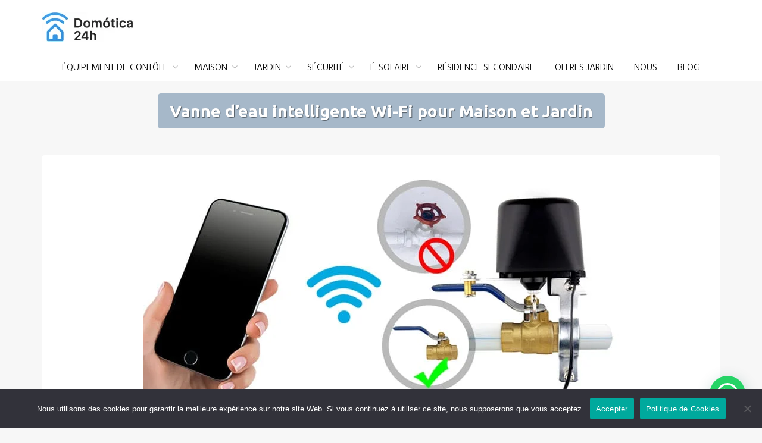

--- FILE ---
content_type: text/html; charset=UTF-8
request_url: https://domotica24h.com/fr/vanne-deau-intelligente
body_size: 32672
content:
<!DOCTYPE html>
<html lang="fr-FR">
<head>
<meta charset="UTF-8">
<meta name="viewport" content="width=device-width, initial-scale=1">
<link rel="profile" href="http://gmpg.org/xfn/11">

<meta name='robots' content='index, follow, max-image-preview:large, max-snippet:-1, max-video-preview:-1' />
	<style>img:is([sizes="auto" i], [sizes^="auto," i]) { contain-intrinsic-size: 3000px 1500px }</style>
	<link rel="alternate" href="https://domotica24h.com/valvula-de-agua-inteligente" hreflang="es" />
<link rel="alternate" href="https://domotica24h.com/fr/vanne-deau-intelligente" hreflang="fr" />
<link rel="alternate" href="https://domotica24h.com/it/valvola-per-acqua-intelligente" hreflang="it" />
<!-- Google tag (gtag.js) consent mode dataLayer added by Site Kit -->
<script type="text/javascript" id="google_gtagjs-js-consent-mode-data-layer">
/* <![CDATA[ */
window.dataLayer = window.dataLayer || [];function gtag(){dataLayer.push(arguments);}
gtag('consent', 'default', {"ad_personalization":"denied","ad_storage":"denied","ad_user_data":"denied","analytics_storage":"denied","functionality_storage":"denied","security_storage":"denied","personalization_storage":"denied","region":["AT","BE","BG","CH","CY","CZ","DE","DK","EE","ES","FI","FR","GB","GR","HR","HU","IE","IS","IT","LI","LT","LU","LV","MT","NL","NO","PL","PT","RO","SE","SI","SK"],"wait_for_update":500});
window._googlesitekitConsentCategoryMap = {"statistics":["analytics_storage"],"marketing":["ad_storage","ad_user_data","ad_personalization"],"functional":["functionality_storage","security_storage"],"preferences":["personalization_storage"]};
window._googlesitekitConsents = {"ad_personalization":"denied","ad_storage":"denied","ad_user_data":"denied","analytics_storage":"denied","functionality_storage":"denied","security_storage":"denied","personalization_storage":"denied","region":["AT","BE","BG","CH","CY","CZ","DE","DK","EE","ES","FI","FR","GB","GR","HR","HU","IE","IS","IT","LI","LT","LU","LV","MT","NL","NO","PL","PT","RO","SE","SI","SK"],"wait_for_update":500};
/* ]]> */
</script>
<!-- End Google tag (gtag.js) consent mode dataLayer added by Site Kit -->

	<!-- This site is optimized with the Yoast SEO plugin v26.8 - https://yoast.com/product/yoast-seo-wordpress/ -->
	<title>▷ Contrôle de l&#039;eau à distance avec Wifi Smart Valve</title>
	<meta name="description" content="Contrôlez l&#039;eau de votre maison et de votre jardin de n&#039;importe où avec votre mobile. Recommandé en Résidence Secondaire et pour éviter Fuites" />
	<link rel="canonical" href="https://domotica24h.com/fr/vanne-deau-intelligente" />
	<meta property="og:locale" content="fr_FR" />
	<meta property="og:locale:alternate" content="es_ES" />
	<meta property="og:locale:alternate" content="it_IT" />
	<meta property="og:type" content="article" />
	<meta property="og:title" content="▷ Contrôle de l&#039;eau à distance avec Wifi Smart Valve" />
	<meta property="og:description" content="Contrôlez l&#039;eau de votre maison et de votre jardin de n&#039;importe où avec votre mobile. Recommandé en Résidence Secondaire et pour éviter Fuites" />
	<meta property="og:url" content="https://domotica24h.com/fr/vanne-deau-intelligente" />
	<meta property="og:site_name" content="Domótica 24h" />
	<meta property="article:publisher" content="https://www.facebook.com/domotica24h/" />
	<meta property="article:modified_time" content="2025-11-18T17:28:54+00:00" />
	<meta property="og:image" content="https://domotica24h.com/wp-content/uploads/2022/12/valvula_wifi_grifo.jpg" />
	<meta property="og:image:width" content="800" />
	<meta property="og:image:height" content="400" />
	<meta property="og:image:type" content="image/jpeg" />
	<meta name="twitter:card" content="summary_large_image" />
	<meta name="twitter:site" content="@domotica24h" />
	<meta name="twitter:label1" content="Durée de lecture estimée" />
	<meta name="twitter:data1" content="4 minutes" />
	<script type="application/ld+json" class="yoast-schema-graph">{"@context":"https://schema.org","@graph":[{"@type":"WebPage","@id":"https://domotica24h.com/fr/vanne-deau-intelligente","url":"https://domotica24h.com/fr/vanne-deau-intelligente","name":"▷ Contrôle de l'eau à distance avec Wifi Smart Valve","isPartOf":{"@id":"https://domotica24h.com/fr/#website"},"primaryImageOfPage":{"@id":"https://domotica24h.com/fr/vanne-deau-intelligente#primaryimage"},"image":{"@id":"https://domotica24h.com/fr/vanne-deau-intelligente#primaryimage"},"thumbnailUrl":"https://domotica24h.com/wp-content/uploads/2022/12/valvula_wifi_grifo.jpg","datePublished":"2023-05-02T14:52:12+00:00","dateModified":"2025-11-18T17:28:54+00:00","description":"Contrôlez l'eau de votre maison et de votre jardin de n'importe où avec votre mobile. Recommandé en Résidence Secondaire et pour éviter Fuites","breadcrumb":{"@id":"https://domotica24h.com/fr/vanne-deau-intelligente#breadcrumb"},"inLanguage":"fr-FR","potentialAction":[{"@type":"ReadAction","target":["https://domotica24h.com/fr/vanne-deau-intelligente"]}]},{"@type":"ImageObject","inLanguage":"fr-FR","@id":"https://domotica24h.com/fr/vanne-deau-intelligente#primaryimage","url":"https://domotica24h.com/wp-content/uploads/2022/12/valvula_wifi_grifo.jpg","contentUrl":"https://domotica24h.com/wp-content/uploads/2022/12/valvula_wifi_grifo.jpg"},{"@type":"BreadcrumbList","@id":"https://domotica24h.com/fr/vanne-deau-intelligente#breadcrumb","itemListElement":[{"@type":"ListItem","position":1,"name":"Couverture","item":"https://domotica24h.com/fr/"},{"@type":"ListItem","position":2,"name":"Vanne d&#8217;eau intelligente Wi-Fi pour Maison et Jardin"}]},{"@type":"WebSite","@id":"https://domotica24h.com/fr/#website","url":"https://domotica24h.com/fr/","name":"Domótica 24h","description":"Domotique pour la Maison et le Jardin","publisher":{"@id":"https://domotica24h.com/fr/#organization"},"potentialAction":[{"@type":"SearchAction","target":{"@type":"EntryPoint","urlTemplate":"https://domotica24h.com/fr/?s={search_term_string}"},"query-input":{"@type":"PropertyValueSpecification","valueRequired":true,"valueName":"search_term_string"}}],"inLanguage":"fr-FR"},{"@type":"Organization","@id":"https://domotica24h.com/fr/#organization","name":"Domótica 24h","url":"https://domotica24h.com/fr/","logo":{"@type":"ImageObject","inLanguage":"fr-FR","@id":"https://domotica24h.com/fr/#/schema/logo/image/","url":"https://i0.wp.com/domotica24h.com/wp-content/uploads/2022/12/logo_domotica24h_nuevo_9.jpg?fit=223%2C60&ssl=1","contentUrl":"https://i0.wp.com/domotica24h.com/wp-content/uploads/2022/12/logo_domotica24h_nuevo_9.jpg?fit=223%2C60&ssl=1","width":223,"height":60,"caption":"Domótica 24h"},"image":{"@id":"https://domotica24h.com/fr/#/schema/logo/image/"},"sameAs":["https://www.facebook.com/domotica24h/","https://x.com/domotica24h","https://www.instagram.com/domotica24h/"]}]}</script>
	<!-- / Yoast SEO plugin. -->


<link rel='dns-prefetch' href='//www.googletagmanager.com' />
<link rel='dns-prefetch' href='//fonts.googleapis.com' />
<link rel="alternate" type="application/rss+xml" title="Domótica 24h &raquo; Flux" href="https://domotica24h.com/fr/feed" />
<link rel="alternate" type="application/rss+xml" title="Domótica 24h &raquo; Flux des commentaires" href="https://domotica24h.com/fr/comments/feed" />
<link rel="alternate" type="application/rss+xml" title="Domótica 24h &raquo; Vanne d&rsquo;eau intelligente Wi-Fi pour Maison et Jardin Flux des commentaires" href="https://domotica24h.com/fr/vanne-deau-intelligente/feed" />
<script type="text/javascript">
/* <![CDATA[ */
window._wpemojiSettings = {"baseUrl":"https:\/\/s.w.org\/images\/core\/emoji\/16.0.1\/72x72\/","ext":".png","svgUrl":"https:\/\/s.w.org\/images\/core\/emoji\/16.0.1\/svg\/","svgExt":".svg","source":{"concatemoji":"https:\/\/domotica24h.com\/wp-includes\/js\/wp-emoji-release.min.js?ver=6.8.3"}};
/*! This file is auto-generated */
!function(s,n){var o,i,e;function c(e){try{var t={supportTests:e,timestamp:(new Date).valueOf()};sessionStorage.setItem(o,JSON.stringify(t))}catch(e){}}function p(e,t,n){e.clearRect(0,0,e.canvas.width,e.canvas.height),e.fillText(t,0,0);var t=new Uint32Array(e.getImageData(0,0,e.canvas.width,e.canvas.height).data),a=(e.clearRect(0,0,e.canvas.width,e.canvas.height),e.fillText(n,0,0),new Uint32Array(e.getImageData(0,0,e.canvas.width,e.canvas.height).data));return t.every(function(e,t){return e===a[t]})}function u(e,t){e.clearRect(0,0,e.canvas.width,e.canvas.height),e.fillText(t,0,0);for(var n=e.getImageData(16,16,1,1),a=0;a<n.data.length;a++)if(0!==n.data[a])return!1;return!0}function f(e,t,n,a){switch(t){case"flag":return n(e,"\ud83c\udff3\ufe0f\u200d\u26a7\ufe0f","\ud83c\udff3\ufe0f\u200b\u26a7\ufe0f")?!1:!n(e,"\ud83c\udde8\ud83c\uddf6","\ud83c\udde8\u200b\ud83c\uddf6")&&!n(e,"\ud83c\udff4\udb40\udc67\udb40\udc62\udb40\udc65\udb40\udc6e\udb40\udc67\udb40\udc7f","\ud83c\udff4\u200b\udb40\udc67\u200b\udb40\udc62\u200b\udb40\udc65\u200b\udb40\udc6e\u200b\udb40\udc67\u200b\udb40\udc7f");case"emoji":return!a(e,"\ud83e\udedf")}return!1}function g(e,t,n,a){var r="undefined"!=typeof WorkerGlobalScope&&self instanceof WorkerGlobalScope?new OffscreenCanvas(300,150):s.createElement("canvas"),o=r.getContext("2d",{willReadFrequently:!0}),i=(o.textBaseline="top",o.font="600 32px Arial",{});return e.forEach(function(e){i[e]=t(o,e,n,a)}),i}function t(e){var t=s.createElement("script");t.src=e,t.defer=!0,s.head.appendChild(t)}"undefined"!=typeof Promise&&(o="wpEmojiSettingsSupports",i=["flag","emoji"],n.supports={everything:!0,everythingExceptFlag:!0},e=new Promise(function(e){s.addEventListener("DOMContentLoaded",e,{once:!0})}),new Promise(function(t){var n=function(){try{var e=JSON.parse(sessionStorage.getItem(o));if("object"==typeof e&&"number"==typeof e.timestamp&&(new Date).valueOf()<e.timestamp+604800&&"object"==typeof e.supportTests)return e.supportTests}catch(e){}return null}();if(!n){if("undefined"!=typeof Worker&&"undefined"!=typeof OffscreenCanvas&&"undefined"!=typeof URL&&URL.createObjectURL&&"undefined"!=typeof Blob)try{var e="postMessage("+g.toString()+"("+[JSON.stringify(i),f.toString(),p.toString(),u.toString()].join(",")+"));",a=new Blob([e],{type:"text/javascript"}),r=new Worker(URL.createObjectURL(a),{name:"wpTestEmojiSupports"});return void(r.onmessage=function(e){c(n=e.data),r.terminate(),t(n)})}catch(e){}c(n=g(i,f,p,u))}t(n)}).then(function(e){for(var t in e)n.supports[t]=e[t],n.supports.everything=n.supports.everything&&n.supports[t],"flag"!==t&&(n.supports.everythingExceptFlag=n.supports.everythingExceptFlag&&n.supports[t]);n.supports.everythingExceptFlag=n.supports.everythingExceptFlag&&!n.supports.flag,n.DOMReady=!1,n.readyCallback=function(){n.DOMReady=!0}}).then(function(){return e}).then(function(){var e;n.supports.everything||(n.readyCallback(),(e=n.source||{}).concatemoji?t(e.concatemoji):e.wpemoji&&e.twemoji&&(t(e.twemoji),t(e.wpemoji)))}))}((window,document),window._wpemojiSettings);
/* ]]> */
</script>

<style id='wp-emoji-styles-inline-css' type='text/css'>

	img.wp-smiley, img.emoji {
		display: inline !important;
		border: none !important;
		box-shadow: none !important;
		height: 1em !important;
		width: 1em !important;
		margin: 0 0.07em !important;
		vertical-align: -0.1em !important;
		background: none !important;
		padding: 0 !important;
	}
</style>
<link rel='stylesheet' id='wp-block-library-css' href='https://domotica24h.com/wp-includes/css/dist/block-library/style.min.css?ver=6.8.3' type='text/css' media='all' />
<style id='classic-theme-styles-inline-css' type='text/css'>
/*! This file is auto-generated */
.wp-block-button__link{color:#fff;background-color:#32373c;border-radius:9999px;box-shadow:none;text-decoration:none;padding:calc(.667em + 2px) calc(1.333em + 2px);font-size:1.125em}.wp-block-file__button{background:#32373c;color:#fff;text-decoration:none}
</style>
<link rel='stylesheet' id='hostinger-affiliate-plugin-block-frontend-css' href='https://domotica24h.com/wp-content/plugins/hostinger-affiliate-plugin/assets/dist/frontend.css?ver=1762269937' type='text/css' media='all' />
<style id='joinchat-button-style-inline-css' type='text/css'>
.wp-block-joinchat-button{border:none!important;text-align:center}.wp-block-joinchat-button figure{display:table;margin:0 auto;padding:0}.wp-block-joinchat-button figcaption{font:normal normal 400 .6em/2em var(--wp--preset--font-family--system-font,sans-serif);margin:0;padding:0}.wp-block-joinchat-button .joinchat-button__qr{background-color:#fff;border:6px solid #25d366;border-radius:30px;box-sizing:content-box;display:block;height:200px;margin:auto;overflow:hidden;padding:10px;width:200px}.wp-block-joinchat-button .joinchat-button__qr canvas,.wp-block-joinchat-button .joinchat-button__qr img{display:block;margin:auto}.wp-block-joinchat-button .joinchat-button__link{align-items:center;background-color:#25d366;border:6px solid #25d366;border-radius:30px;display:inline-flex;flex-flow:row nowrap;justify-content:center;line-height:1.25em;margin:0 auto;text-decoration:none}.wp-block-joinchat-button .joinchat-button__link:before{background:transparent var(--joinchat-ico) no-repeat center;background-size:100%;content:"";display:block;height:1.5em;margin:-.75em .75em -.75em 0;width:1.5em}.wp-block-joinchat-button figure+.joinchat-button__link{margin-top:10px}@media (orientation:landscape)and (min-height:481px),(orientation:portrait)and (min-width:481px){.wp-block-joinchat-button.joinchat-button--qr-only figure+.joinchat-button__link{display:none}}@media (max-width:480px),(orientation:landscape)and (max-height:480px){.wp-block-joinchat-button figure{display:none}}

</style>
<style id='global-styles-inline-css' type='text/css'>
:root{--wp--preset--aspect-ratio--square: 1;--wp--preset--aspect-ratio--4-3: 4/3;--wp--preset--aspect-ratio--3-4: 3/4;--wp--preset--aspect-ratio--3-2: 3/2;--wp--preset--aspect-ratio--2-3: 2/3;--wp--preset--aspect-ratio--16-9: 16/9;--wp--preset--aspect-ratio--9-16: 9/16;--wp--preset--color--black: #000000;--wp--preset--color--cyan-bluish-gray: #abb8c3;--wp--preset--color--white: #ffffff;--wp--preset--color--pale-pink: #f78da7;--wp--preset--color--vivid-red: #cf2e2e;--wp--preset--color--luminous-vivid-orange: #ff6900;--wp--preset--color--luminous-vivid-amber: #fcb900;--wp--preset--color--light-green-cyan: #7bdcb5;--wp--preset--color--vivid-green-cyan: #00d084;--wp--preset--color--pale-cyan-blue: #8ed1fc;--wp--preset--color--vivid-cyan-blue: #0693e3;--wp--preset--color--vivid-purple: #9b51e0;--wp--preset--gradient--vivid-cyan-blue-to-vivid-purple: linear-gradient(135deg,rgba(6,147,227,1) 0%,rgb(155,81,224) 100%);--wp--preset--gradient--light-green-cyan-to-vivid-green-cyan: linear-gradient(135deg,rgb(122,220,180) 0%,rgb(0,208,130) 100%);--wp--preset--gradient--luminous-vivid-amber-to-luminous-vivid-orange: linear-gradient(135deg,rgba(252,185,0,1) 0%,rgba(255,105,0,1) 100%);--wp--preset--gradient--luminous-vivid-orange-to-vivid-red: linear-gradient(135deg,rgba(255,105,0,1) 0%,rgb(207,46,46) 100%);--wp--preset--gradient--very-light-gray-to-cyan-bluish-gray: linear-gradient(135deg,rgb(238,238,238) 0%,rgb(169,184,195) 100%);--wp--preset--gradient--cool-to-warm-spectrum: linear-gradient(135deg,rgb(74,234,220) 0%,rgb(151,120,209) 20%,rgb(207,42,186) 40%,rgb(238,44,130) 60%,rgb(251,105,98) 80%,rgb(254,248,76) 100%);--wp--preset--gradient--blush-light-purple: linear-gradient(135deg,rgb(255,206,236) 0%,rgb(152,150,240) 100%);--wp--preset--gradient--blush-bordeaux: linear-gradient(135deg,rgb(254,205,165) 0%,rgb(254,45,45) 50%,rgb(107,0,62) 100%);--wp--preset--gradient--luminous-dusk: linear-gradient(135deg,rgb(255,203,112) 0%,rgb(199,81,192) 50%,rgb(65,88,208) 100%);--wp--preset--gradient--pale-ocean: linear-gradient(135deg,rgb(255,245,203) 0%,rgb(182,227,212) 50%,rgb(51,167,181) 100%);--wp--preset--gradient--electric-grass: linear-gradient(135deg,rgb(202,248,128) 0%,rgb(113,206,126) 100%);--wp--preset--gradient--midnight: linear-gradient(135deg,rgb(2,3,129) 0%,rgb(40,116,252) 100%);--wp--preset--font-size--small: 13px;--wp--preset--font-size--medium: 20px;--wp--preset--font-size--large: 36px;--wp--preset--font-size--x-large: 42px;--wp--preset--spacing--20: 0.44rem;--wp--preset--spacing--30: 0.67rem;--wp--preset--spacing--40: 1rem;--wp--preset--spacing--50: 1.5rem;--wp--preset--spacing--60: 2.25rem;--wp--preset--spacing--70: 3.38rem;--wp--preset--spacing--80: 5.06rem;--wp--preset--shadow--natural: 6px 6px 9px rgba(0, 0, 0, 0.2);--wp--preset--shadow--deep: 12px 12px 50px rgba(0, 0, 0, 0.4);--wp--preset--shadow--sharp: 6px 6px 0px rgba(0, 0, 0, 0.2);--wp--preset--shadow--outlined: 6px 6px 0px -3px rgba(255, 255, 255, 1), 6px 6px rgba(0, 0, 0, 1);--wp--preset--shadow--crisp: 6px 6px 0px rgba(0, 0, 0, 1);}:where(.is-layout-flex){gap: 0.5em;}:where(.is-layout-grid){gap: 0.5em;}body .is-layout-flex{display: flex;}.is-layout-flex{flex-wrap: wrap;align-items: center;}.is-layout-flex > :is(*, div){margin: 0;}body .is-layout-grid{display: grid;}.is-layout-grid > :is(*, div){margin: 0;}:where(.wp-block-columns.is-layout-flex){gap: 2em;}:where(.wp-block-columns.is-layout-grid){gap: 2em;}:where(.wp-block-post-template.is-layout-flex){gap: 1.25em;}:where(.wp-block-post-template.is-layout-grid){gap: 1.25em;}.has-black-color{color: var(--wp--preset--color--black) !important;}.has-cyan-bluish-gray-color{color: var(--wp--preset--color--cyan-bluish-gray) !important;}.has-white-color{color: var(--wp--preset--color--white) !important;}.has-pale-pink-color{color: var(--wp--preset--color--pale-pink) !important;}.has-vivid-red-color{color: var(--wp--preset--color--vivid-red) !important;}.has-luminous-vivid-orange-color{color: var(--wp--preset--color--luminous-vivid-orange) !important;}.has-luminous-vivid-amber-color{color: var(--wp--preset--color--luminous-vivid-amber) !important;}.has-light-green-cyan-color{color: var(--wp--preset--color--light-green-cyan) !important;}.has-vivid-green-cyan-color{color: var(--wp--preset--color--vivid-green-cyan) !important;}.has-pale-cyan-blue-color{color: var(--wp--preset--color--pale-cyan-blue) !important;}.has-vivid-cyan-blue-color{color: var(--wp--preset--color--vivid-cyan-blue) !important;}.has-vivid-purple-color{color: var(--wp--preset--color--vivid-purple) !important;}.has-black-background-color{background-color: var(--wp--preset--color--black) !important;}.has-cyan-bluish-gray-background-color{background-color: var(--wp--preset--color--cyan-bluish-gray) !important;}.has-white-background-color{background-color: var(--wp--preset--color--white) !important;}.has-pale-pink-background-color{background-color: var(--wp--preset--color--pale-pink) !important;}.has-vivid-red-background-color{background-color: var(--wp--preset--color--vivid-red) !important;}.has-luminous-vivid-orange-background-color{background-color: var(--wp--preset--color--luminous-vivid-orange) !important;}.has-luminous-vivid-amber-background-color{background-color: var(--wp--preset--color--luminous-vivid-amber) !important;}.has-light-green-cyan-background-color{background-color: var(--wp--preset--color--light-green-cyan) !important;}.has-vivid-green-cyan-background-color{background-color: var(--wp--preset--color--vivid-green-cyan) !important;}.has-pale-cyan-blue-background-color{background-color: var(--wp--preset--color--pale-cyan-blue) !important;}.has-vivid-cyan-blue-background-color{background-color: var(--wp--preset--color--vivid-cyan-blue) !important;}.has-vivid-purple-background-color{background-color: var(--wp--preset--color--vivid-purple) !important;}.has-black-border-color{border-color: var(--wp--preset--color--black) !important;}.has-cyan-bluish-gray-border-color{border-color: var(--wp--preset--color--cyan-bluish-gray) !important;}.has-white-border-color{border-color: var(--wp--preset--color--white) !important;}.has-pale-pink-border-color{border-color: var(--wp--preset--color--pale-pink) !important;}.has-vivid-red-border-color{border-color: var(--wp--preset--color--vivid-red) !important;}.has-luminous-vivid-orange-border-color{border-color: var(--wp--preset--color--luminous-vivid-orange) !important;}.has-luminous-vivid-amber-border-color{border-color: var(--wp--preset--color--luminous-vivid-amber) !important;}.has-light-green-cyan-border-color{border-color: var(--wp--preset--color--light-green-cyan) !important;}.has-vivid-green-cyan-border-color{border-color: var(--wp--preset--color--vivid-green-cyan) !important;}.has-pale-cyan-blue-border-color{border-color: var(--wp--preset--color--pale-cyan-blue) !important;}.has-vivid-cyan-blue-border-color{border-color: var(--wp--preset--color--vivid-cyan-blue) !important;}.has-vivid-purple-border-color{border-color: var(--wp--preset--color--vivid-purple) !important;}.has-vivid-cyan-blue-to-vivid-purple-gradient-background{background: var(--wp--preset--gradient--vivid-cyan-blue-to-vivid-purple) !important;}.has-light-green-cyan-to-vivid-green-cyan-gradient-background{background: var(--wp--preset--gradient--light-green-cyan-to-vivid-green-cyan) !important;}.has-luminous-vivid-amber-to-luminous-vivid-orange-gradient-background{background: var(--wp--preset--gradient--luminous-vivid-amber-to-luminous-vivid-orange) !important;}.has-luminous-vivid-orange-to-vivid-red-gradient-background{background: var(--wp--preset--gradient--luminous-vivid-orange-to-vivid-red) !important;}.has-very-light-gray-to-cyan-bluish-gray-gradient-background{background: var(--wp--preset--gradient--very-light-gray-to-cyan-bluish-gray) !important;}.has-cool-to-warm-spectrum-gradient-background{background: var(--wp--preset--gradient--cool-to-warm-spectrum) !important;}.has-blush-light-purple-gradient-background{background: var(--wp--preset--gradient--blush-light-purple) !important;}.has-blush-bordeaux-gradient-background{background: var(--wp--preset--gradient--blush-bordeaux) !important;}.has-luminous-dusk-gradient-background{background: var(--wp--preset--gradient--luminous-dusk) !important;}.has-pale-ocean-gradient-background{background: var(--wp--preset--gradient--pale-ocean) !important;}.has-electric-grass-gradient-background{background: var(--wp--preset--gradient--electric-grass) !important;}.has-midnight-gradient-background{background: var(--wp--preset--gradient--midnight) !important;}.has-small-font-size{font-size: var(--wp--preset--font-size--small) !important;}.has-medium-font-size{font-size: var(--wp--preset--font-size--medium) !important;}.has-large-font-size{font-size: var(--wp--preset--font-size--large) !important;}.has-x-large-font-size{font-size: var(--wp--preset--font-size--x-large) !important;}
:where(.wp-block-post-template.is-layout-flex){gap: 1.25em;}:where(.wp-block-post-template.is-layout-grid){gap: 1.25em;}
:where(.wp-block-columns.is-layout-flex){gap: 2em;}:where(.wp-block-columns.is-layout-grid){gap: 2em;}
:root :where(.wp-block-pullquote){font-size: 1.5em;line-height: 1.6;}
</style>
<link rel='stylesheet' id='contact-form-7-css' href='https://domotica24h.com/wp-content/plugins/contact-form-7/includes/css/styles.css?ver=6.1.3' type='text/css' media='all' />
<link rel='stylesheet' id='cookie-notice-front-css' href='https://domotica24h.com/wp-content/plugins/cookie-notice/css/front.min.css?ver=2.5.9' type='text/css' media='all' />
<link rel='stylesheet' id='shutter2-0-css' href='https://domotica24h.com/wp-content/plugins/nextgen-gallery/static/Lightbox/shutter_reloaded/shutter.css?ver=3.59.12' type='text/css' media='all' />
<link rel='stylesheet' id='hostinger-reach-subscription-block-css' href='https://domotica24h.com/wp-content/plugins/hostinger-reach/frontend/dist/blocks/subscription.css?ver=1764256153' type='text/css' media='all' />
<link rel='stylesheet' id='trusted-fonts-css' href='//fonts.googleapis.com/css?family=Ubuntu%3A300%2C400%2C500%2C700%7CHind%3A300%2C400%2C500%2C600%2C700%7COpen+Sans%3A300%2C400%2C600%2C700%2C800%7CMontserrat%3A400%2C700&#038;subset=latin%2Clatin-ext' type='text/css' media='all' />
<link rel='stylesheet' id='animate-css' href='https://domotica24h.com/wp-content/themes/trusted/css/animate.css?ver=1.0' type='text/css' media='all' />
<link rel='stylesheet' id='trusted-font-awesome-css' href='https://domotica24h.com/wp-content/themes/trusted/css/font-awesome.min.css?ver=6.8.3' type='text/css' media='all' />
<link rel='stylesheet' id='trusted-style-css' href='https://domotica24h.com/wp-content/themes/trusted/style.css?ver=1.11.0' type='text/css' media='all' />
<style id='trusted-style-inline-css' type='text/css'>
.home .main-header{min-height:20px;}body:not(.home) .main-header{min-height:10px;}.main-header{background-position:50% 0;}.main-header{background-color:transparent;}body,button,input,select,textarea,.featured-readmore,.featured-readmore:hover,.pagination span,.pagination .dots,.pagination a,.woocommerce nav.woocommerce-pagination ul li a,.woocommerce nav.woocommerce-pagination ul li span,#masthead.light #top-bar,#masthead.light .top-tel,#masthead.light .top-tel .mobile-clear a,#masthead.light .top-tel .mobile-clear a:hover,#masthead.light #primary-menu li a,.main-header.light .main-excerpt p,.main-header.light .term-description p,.main-header.light .page-description p,.main-header.light .taxonomy-description p{color: #000000;}@media screen and (max-width: 1024px){#masthead.light #primary-menu li a{color:#fff}}.entry-content h1:before,.entry-content h2:before,.entry-content h3:before,.entry-content h4:before,.entry-content h5:before,.entry-content h6:before,.entry-header .entry-title:before,#secondary .widget .widget-title:before,h3#reply-title:before,h3.comments-title:before,.woocommerce h2:before,.woocommerce div.product .woocommerce-tabs .wc-tabs li.active:after{background-color:#93a9bf}button,input[type="button"],input[type="reset"],input[type="submit"],#infinite-handle span button,#infinite-handle span button:hover,#infinite-handle span button:focus,#infinite-handle span button:active,.entry-meta span .fa,.entry-footer span .fa,.comment-navigation .nav-previous a,.comment-navigation .nav-next a,#top-bar a.button,#top-bar button, #top-bar input[type="button"], #top-bar input[type="reset"], #top-bar input[type="submit"],.top-cart:hover .item-count,.top-login-dropdown #respond input#submit, .top-login-dropdown a.button, .top-login-dropdown button.button, .top-login-dropdown input.button,.top-login-mini-cart #respond input#submit, .top-login-mini-cart a.button, .top-login-mini-cart button.button, .top-login-mini-cart input.button,.featured-post:hover .featured-icon,#cta-section a:hover .cta-icon .fa,#cta-section a.button,#footer-menu a[href*="codepen.io"]:hover:before,#footer-menu a[href*="digg.com"]:hover:before,#footer-menu a[href*="dribbble.com"]:hover:before,#footer-menu a[href*="dropbox.com"]:hover:before,#footer-menu a[href*="facebook.com"]:hover:before,#footer-menu a[href*="flickr.com"]:hover:before,#footer-menu a[href*="foursquare.com"]:hover:before,#footer-menu a[href*="plus.google.com"]:hover:before,#footer-menu a[href*="github.com"]:hover:before,#footer-menu a[href*="instagram.com"]:hover:before,#footer-menu a[href*="linkedin.com"]:hover:before,#footer-menu a[href*="pinterest.com"]:hover:before,#footer-menu a[href*="getpocket.com"]:hover:before,#footer-menu a[href*="reddit.com"]:hover:before,#footer-menu a[href*="skype.com"]:hover:before,#footer-menu a[href*="stumbleupon.com"]:hover:before,#footer-menu a[href*="tumblr.com"]:hover:before,#footer-menu a[href*="twitter.com"]:hover:before,#footer-menu a[href*="vimeo.com"]:hover:before,#footer-menu a[href*="wordpress.com"]:hover:before,#footer-menu a[href*="wordpress.org"]:hover:before,#footer-menu a[href*="youtube.com"]:hover:before,#footer-menu a[href^="mailto:"]:hover:before,#footer-menu a[href*="spotify.com"]:hover:before,#footer-menu a[href*="twitch.tv"]:hover:before,#footer-menu a[href$="/feed/"]:hover:before,.woocommerce ul.products li.product .button.add_to_cart_button,.woocommerce ul.products li.product .button,.woocommerce a.added_to_cart,.woocommerce div.product div.images .woocommerce-product-gallery__trigger,.woocommerce ul.products li.product .price,.woocommerce ul.products li.product .price:before,.woocommerce div.product p.price,.woocommerce div.product p.price:before,.woocommerce #respond input#submit.alt,.woocommerce a.button.alt,.woocommerce button.button.alt,.woocommerce input.button.alt,.woocommerce #respond input#submit.alt:hover,.woocommerce a.button.alt:hover,.woocommerce button.button.alt:hover,.woocommerce input.button.alt:hover,.woocommerce #respond input#submit.alt.disabled,.woocommerce #respond input#submit.alt.disabled:hover,.woocommerce #respond input#submit.alt:disabled,.woocommerce #respond input#submit.alt:disabled:hover,.woocommerce #respond input#submit.alt:disabled[disabled],.woocommerce #respond input#submit.alt:disabled[disabled]:hover,.woocommerce a.button.alt.disabled,.woocommerce a.button.alt.disabled:hover,.woocommerce a.button.alt:disabled,.woocommerce a.button.alt:disabled:hover,.woocommerce a.button.alt:disabled[disabled],.woocommerce a.button.alt:disabled[disabled]:hover,.woocommerce button.button.alt.disabled,.woocommerce button.button.alt.disabled:hover,.woocommerce button.button.alt:disabled,.woocommerce button.button.alt:disabled:hover,.woocommerce button.button.alt:disabled[disabled],.woocommerce button.button.alt:disabled[disabled]:hover,.woocommerce input.button.alt.disabled,.woocommerce input.button.alt.disabled:hover,.woocommerce input.button.alt:disabled,.woocommerce input.button.alt:disabled:hover,.woocommerce input.button.alt:disabled[disabled],.woocommerce input.button.alt:disabled[disabled]:hover,.woocommerce #respond input#submit,.woocommerce a.button,.woocommerce button.button,.woocommerce input.button,.woocommerce #respond input#submit:hover,.woocommerce a.button:hover,.woocommerce button.button:hover,.woocommerce input.button:hover,.page .woocommerce-tabs .wc-tabs li:before,.woocommerce .widget_price_filter .ui-slider .ui-slider-handle,.wc-block-grid__product-add-to-cart .wp-block-button__link,.wc-block-grid__product-add-to-cart a.added_to_cart,.wc-block-grid__product-price,.woocommerce ul.products li.product .price:before,.wc-block-grid__product-price:before{background:#93a9bf}a,a:hover,a:focus,a:active,.single-entry-content a,.widget-area a:hover,.comment-list a:hover,#top-bar a:hover,#top-bar .fa,#site-description,.top-tel .fa,.top-login-dropdown .top-login-register:before,#primary-menu li a:hover,#primary-menu li.current-menu-item > a,#primary-menu ul li a:hover,#cta-section .cta-icon .fa,.pagination a:hover,.pagination .current,article.post.sticky .entry-header .entry-title:after,.woocommerce div.product .woocommerce-tabs .wc-tabs li a:hover,.woocommerce nav.woocommerce-pagination ul li a:focus, .woocommerce nav.woocommerce-pagination ul li a:hover, .woocommerce nav.woocommerce-pagination ul li span.current,.woocommerce .woocommerce-message:before,.woocommerce .woocommerce-info:before,#masthead.light #top-bar a,#masthead.light #top-bar .fa:hover,#masthead.light #primary-menu li a:hover,.infinite-loader{color:#93a9bf}#cta-section a:hover .cta-tel-before,#cta-section a:hover .cta-tel-after,.comment-navigation .nav-next a:after,.comment-navigation .nav-previous a:after,.featured-post,.pagination a:hover,.pagination .current,.woocommerce nav.woocommerce-pagination ul li a:focus, .woocommerce nav.woocommerce-pagination ul li a:hover, .woocommerce nav.woocommerce-pagination ul li span.current,.woocommerce div.product div.images .flex-control-thumbs li img.flex-active, .woocommerce div.product div.images .flex-control-thumbs li img:hover{border-color: #93a9bf}#footer-menu a[href*="codepen.io"]:before,#footer-menu a[href*="digg.com"]:before,#footer-menu a[href*="dribbble.com"]:before,#footer-menu a[href*="dropbox.com"]:before,#footer-menu a[href*="facebook.com"]:before,#footer-menu a[href*="flickr.com"]:before,#footer-menu a[href*="foursquare.com"]:before,#footer-menu a[href*="plus.google.com"]:before,#footer-menu a[href*="github.com"]:before,#footer-menu a[href*="instagram.com"]:before,#footer-menu a[href*="linkedin.com"]:before,#footer-menu a[href*="pinterest.com"]:before,#footer-menu a[href*="getpocket.com"]:before,#footer-menu a[href*="reddit.com"]:before,#footer-menu a[href*="skype.com"]:before,#footer-menu a[href*="stumbleupon.com"]:before,#footer-menu a[href*="tumblr.com"]:before,#footer-menu a[href*="twitter.com"]:before,#footer-menu a[href*="vimeo.com"]:before,#footer-menu a[href*="wordpress.com"]:before,#footer-menu a[href*="wordpress.org"]:before,#footer-menu a[href*="youtube.com"]:before,#footer-menu a[href^="mailto:"]:before,#footer-menu a[href*="spotify.com"]:before,#footer-menu a[href*="twitch.tv"]:before,#footer-menu a[href$="/feed/"]:before{box-shadow: inset 0 0 0 #93a9bf;}#footer-menu a[href*="codepen.io"]:hover:before,#footer-menu a[href*="digg.com"]:hover:before,#footer-menu a[href*="dribbble.com"]:hover:before,#footer-menu a[href*="dropbox.com"]:hover:before,#footer-menu a[href*="facebook.com"]:hover:before,#footer-menu a[href*="flickr.com"]:hover:before,#footer-menu a[href*="foursquare.com"]:hover:before,#footer-menu a[href*="plus.google.com"]:hover:before,#footer-menu a[href*="github.com"]:hover:before,#footer-menu a[href*="instagram.com"]:hover:before,#footer-menu a[href*="linkedin.com"]:hover:before,#footer-menu a[href*="pinterest.com"]:hover:before,#footer-menu a[href*="getpocket.com"]:hover:before,#footer-menu a[href*="reddit.com"]:hover:before,#footer-menu a[href*="skype.com"]:hover:before,#footer-menu a[href*="stumbleupon.com"]:hover:before,#footer-menu a[href*="tumblr.com"]:hover:before,#footer-menu a[href*="twitter.com"]:hover:before,#footer-menu a[href*="vimeo.com"]:hover:before,#footer-menu a[href*="wordpress.com"]:hover:before,#footer-menu a[href*="wordpress.org"]:hover:before,#footer-menu a[href*="youtube.com"]:hover:before,#footer-menu a[href^="mailto:"]:hover:before,#footer-menu a[href*="spotify.com"]:hover:before,#footer-menu a[href*="twitch.tv"]:hover:before,#footer-menu a[href$="/feed/"]:hover:before{box-shadow: inset 0 -40px 0 #93a9bf;}.main-title{background:rgba( 147, 169, 191,0.8);}.featured-post:hover .featured-icon,#cta-section a:hover .cta-icon .fa{box-shadow: 0px 0px 0px 4px rgba( 147, 169, 191,0.45);}.breadcrumbs .trail-items{background:rgba( 147, 169, 191,0.7);}.trusted-modal,.top-login-dropdown,.top-login-mini-cart{background-color: #000f2b}#masthead.above,#masthead.scrolled,#top-bar ul > li > ul,#primary-menu ul,.featured-post .featured-icon,#colophon,.woocommerce div.product form.variations_form.cart,.woocommerce div.product p.variations_form.cart,#masthead.light .top-tel .mobile-clear:hover .fa,#masthead.light .top-login:hover .fa,#masthead.light .top-cart:hover .fa{background:#000f2b;}@media screen and (max-width: 1024px){#primary-menu,.site-navigation.centered #primary-menu{background:#000f2b;}}.header-title .fa,.top-cart .item-count,#footer-menu a:before,#footer-menu a[href*="codepen.io"]:hover:before,#footer-menu a[href*="digg.com"]:hover:before,#footer-menu a[href*="dribbble.com"]:hover:before,#footer-menu a[href*="dropbox.com"]:hover:before,#footer-menu a[href*="facebook.com"]:hover:before,#footer-menu a[href*="flickr.com"]:hover:before,#footer-menu a[href*="foursquare.com"]:hover:before,#footer-menu a[href*="plus.google.com"]:hover:before,#footer-menu a[href*="github.com"]:hover:before,#footer-menu a[href*="instagram.com"]:hover:before,#footer-menu a[href*="linkedin.com"]:hover:before,#footer-menu a[href*="pinterest.com"]:hover:before,#footer-menu a[href*="getpocket.com"]:hover:before,#footer-menu a[href*="reddit.com"]:hover:before,#footer-menu a[href*="skype.com"]:hover:before,#footer-menu a[href*="stumbleupon.com"]:hover:before,#footer-menu a[href*="tumblr.com"]:hover:before,#footer-menu a[href*="twitter.com"]:hover:before,#footer-menu a[href*="vimeo.com"]:hover:before,#footer-menu a[href*="wordpress.com"]:hover:before,#footer-menu a[href*="wordpress.org"]:hover:before,#footer-menu a[href*="youtube.com"]:hover:before,#footer-menu a[href^="mailto:"]:hover:before,#footer-menu a[href*="spotify.com"]:hover:before,#footer-menu a[href*="twitch.tv"]:hover:before,#footer-menu a[href$="/feed/"]:hover:before{color:#000f2b}.main-excerpt p,.taxonomy-description p,.term-description p,.page-description p{text-shadow: 0 1px 0 #000f2b;}#masthead,.main-excerpt p,.taxonomy-description p,.term-description p,.page-description p{background:rgba( 0, 15, 43,0.8);}#cta-section{background-color:rgba( 0, 15, 43,0.8);}.featured-post .featured-icon{box-shadow: 0px 0px 0px 4px rgba( 0, 15, 43,0.45);}
</style>
<script type="text/javascript" src="https://domotica24h.com/wp-includes/js/jquery/jquery.min.js?ver=3.7.1" id="jquery-core-js"></script>
<script type="text/javascript" src="https://domotica24h.com/wp-includes/js/jquery/jquery-migrate.min.js?ver=3.4.1" id="jquery-migrate-js"></script>
<script type="text/javascript" id="photocrati_ajax-js-extra">
/* <![CDATA[ */
var photocrati_ajax = {"url":"https:\/\/domotica24h.com\/index.php?photocrati_ajax=1","rest_url":"https:\/\/domotica24h.com\/wp-json\/","wp_home_url":"https:\/\/domotica24h.com","wp_site_url":"https:\/\/domotica24h.com","wp_root_url":"https:\/\/domotica24h.com","wp_plugins_url":"https:\/\/domotica24h.com\/wp-content\/plugins","wp_content_url":"https:\/\/domotica24h.com\/wp-content","wp_includes_url":"https:\/\/domotica24h.com\/wp-includes\/","ngg_param_slug":"nggallery","rest_nonce":"1c147dfc57"};
/* ]]> */
</script>
<script type="text/javascript" src="https://domotica24h.com/wp-content/plugins/nextgen-gallery/static/Legacy/ajax.min.js?ver=3.59.12" id="photocrati_ajax-js"></script>

<!-- Extrait de code de la balise Google (gtag.js) ajouté par Site Kit -->
<!-- Extrait Google Analytics ajouté par Site Kit -->
<script type="text/javascript" src="https://www.googletagmanager.com/gtag/js?id=GT-55V7BM7" id="google_gtagjs-js" async></script>
<script type="text/javascript" id="google_gtagjs-js-after">
/* <![CDATA[ */
window.dataLayer = window.dataLayer || [];function gtag(){dataLayer.push(arguments);}
gtag("set","linker",{"domains":["domotica24h.com"]});
gtag("js", new Date());
gtag("set", "developer_id.dZTNiMT", true);
gtag("config", "GT-55V7BM7");
/* ]]> */
</script>
<link rel="https://api.w.org/" href="https://domotica24h.com/wp-json/" /><link rel="alternate" title="JSON" type="application/json" href="https://domotica24h.com/wp-json/wp/v2/pages/17771" /><link rel="EditURI" type="application/rsd+xml" title="RSD" href="https://domotica24h.com/xmlrpc.php?rsd" />
<meta name="generator" content="WordPress 6.8.3" />
<link rel='shortlink' href='https://domotica24h.com/?p=17771' />
<link rel="alternate" title="oEmbed (JSON)" type="application/json+oembed" href="https://domotica24h.com/wp-json/oembed/1.0/embed?url=https%3A%2F%2Fdomotica24h.com%2Ffr%2Fvanne-deau-intelligente&#038;lang=fr" />
<link rel="alternate" title="oEmbed (XML)" type="text/xml+oembed" href="https://domotica24h.com/wp-json/oembed/1.0/embed?url=https%3A%2F%2Fdomotica24h.com%2Ffr%2Fvanne-deau-intelligente&#038;format=xml&#038;lang=fr" />
<style type="text/css">.aawp .aawp-tb__row--highlight{background-color:#256aaf;}.aawp .aawp-tb__row--highlight{color:#256aaf;}.aawp .aawp-tb__row--highlight a{color:#256aaf;}</style><meta name="generator" content="Site Kit by Google 1.170.0" /><meta name="google-site-verification" content="JB6qY_dgUag_Wkxi70eJy5k_LxjQSKigutfOiSU_JWg"><link rel="icon" href="https://domotica24h.com/wp-content/uploads/2019/12/cropped-icono_domotica24h-4-32x32.jpg" sizes="32x32" />
<link rel="icon" href="https://domotica24h.com/wp-content/uploads/2019/12/cropped-icono_domotica24h-4-192x192.jpg" sizes="192x192" />
<link rel="apple-touch-icon" href="https://domotica24h.com/wp-content/uploads/2019/12/cropped-icono_domotica24h-4-180x180.jpg" />
<meta name="msapplication-TileImage" content="https://domotica24h.com/wp-content/uploads/2019/12/cropped-icono_domotica24h-4-270x270.jpg" />
	<!-- Fonts Plugin CSS - https://fontsplugin.com/ -->
	<style>
		:root {
--font-base: Verdana, Geneva, sans-serif;
}
body, #content, .entry-content, .post-content, .page-content, .post-excerpt, .entry-summary, .entry-excerpt, .widget-area, .widget, .sidebar, #sidebar, footer, .footer, #footer, .site-footer {
font-family: Verdana, Geneva, sans-serif;
 }
	</style>
	<!-- Fonts Plugin CSS -->
	</head>

<body class="wp-singular page-template-default page page-id-17771 wp-custom-logo wp-theme-trusted aawp-custom cookies-not-set title-tagline-hidden">
<a class="skip-link screen-reader-text" href="#primary">Aller au contenu</a>
<div id="page">
			<header id="masthead" class="site-header light above">

		
		<div class="container clearfix">

			<div id="site-branding">
				<a href="https://domotica24h.com/fr/" class="custom-logo-link" rel="home"><img width="155" height="50" src="https://domotica24h.com/wp-content/uploads/2025/10/logo_domotica24h_1.jpg" class="custom-logo" alt="Domótica 24h" decoding="async" /></a>			</div><!-- #site-branding -->

			<!--<div id="top-info">-->
										<div id="site-description" class="site-description eighty">Domotique pour la Maison et le Jardin</div>
									<!--</div>-->

	        <a href="#x" class="trusted-overlay" id="search"></a>
	        <div class="trusted-modal">
	            <div class="close-this"><a class="fa fa-close" href="#close"></a></div>
				<form role="search" method="get" class="search-form" action="https://domotica24h.com/fr/">
				<label>
					<span class="screen-reader-text">Rechercher :</span>
					<input type="search" class="search-field" placeholder="Rechercher…" value="" name="s" />
				</label>
				<input type="submit" class="search-submit" value="Rechercher" />
			</form>	        </div>

					</div>

			<div class="site-navigation centered" role="navigation">
				<div class="container">
				<a class="toggle-nav" href="javascript:void(0);"><span></span></a>
				<div class="menu-frances-container"><ul id="primary-menu" class="clearfix"><li id="menu-item-9812" class="menu-item menu-item-type-post_type menu-item-object-page current-menu-ancestor current-menu-parent current_page_parent current_page_ancestor menu-item-has-children menu-item-9812"><a href="https://domotica24h.com/fr/produits-de-domotique-recommandes">ÉQUIPEMENT DE CONTÔLE</a>
<ul class="sub-menu">
	<li id="menu-item-8953" class="menu-item menu-item-type-post_type menu-item-object-page menu-item-has-children menu-item-8953"><a href="https://domotica24h.com/fr/prises-intelligentes-wifi-4g-et-gsm">Prises Intelligentes</a>
	<ul class="sub-menu">
		<li id="menu-item-8957" class="menu-item menu-item-type-post_type menu-item-object-page menu-item-8957"><a href="https://domotica24h.com/fr/prises-intelligentes-wifi-4g-et-gsm/prise-intelligente-wifi-tp-link">Prise Wifi TP-LINK</a></li>
		<li id="menu-item-8954" class="menu-item menu-item-type-post_type menu-item-object-page menu-item-8954"><a href="https://domotica24h.com/fr/prises-intelligentes-wifi-4g-et-gsm/prise-intelligente-t4-gsm">Prise T4-GSM | Contrôle SMS</a></li>
	</ul>
</li>
	<li id="menu-item-9022" class="menu-item menu-item-type-post_type menu-item-object-page menu-item-has-children menu-item-9022"><a href="https://domotica24h.com/fr/controle-wifi-des-telecommandes">Contrôle Wifi des Télécommandes</a>
	<ul class="sub-menu">
		<li id="menu-item-9038" class="menu-item menu-item-type-post_type menu-item-object-page menu-item-9038"><a href="https://domotica24h.com/fr/controle-wifi-des-telecommandes/controleur-wifi-de-telecommande-ir-et-rf">Contrôleur Wifi de Télécommande IR et RF</a></li>
		<li id="menu-item-9049" class="menu-item menu-item-type-post_type menu-item-object-page menu-item-9049"><a href="https://domotica24h.com/fr/controle-wifi-des-telecommandes/controle-wifi-des-commandes-infrarouges-broadlink">Contrôle Wifi des Commandes Infrarouges</a></li>
	</ul>
</li>
	<li id="menu-item-8775" class="menu-item menu-item-type-post_type menu-item-object-page menu-item-has-children menu-item-8775"><a href="https://domotica24h.com/fr/routeurs-wifi-3g-4g-lte">Routeurs Wifi 4G</a>
	<ul class="sub-menu">
		<li id="menu-item-8777" class="menu-item menu-item-type-post_type menu-item-object-page menu-item-8777"><a href="https://domotica24h.com/fr/routeurs-wifi-3g-4g-lte/routeur-wifi-4g-lte-tp-link-mr200-ac750">Routeur Wifi 4G TP-LINK</a></li>
		<li id="menu-item-8778" class="menu-item menu-item-type-post_type menu-item-object-page menu-item-8778"><a href="https://domotica24h.com/fr/routeurs-wifi-3g-4g-lte/routeur-wifi-4g-lte-3g-d-link-dwr-953-ac1200">Routeur Wifi 4G D-Link</a></li>
	</ul>
</li>
	<li id="menu-item-12626" class="menu-item menu-item-type-post_type menu-item-object-page menu-item-12626"><a href="https://domotica24h.com/fr/repeteur-wifi-tp-link">Répéteur Wifi TP-LINK</a></li>
	<li id="menu-item-17774" class="menu-item menu-item-type-post_type menu-item-object-page current-menu-item page_item page-item-17771 current_page_item menu-item-17774"><a href="https://domotica24h.com/fr/vanne-deau-intelligente" aria-current="page">Contrôle de l&rsquo;eau WiFi</a></li>
</ul>
</li>
<li id="menu-item-17589" class="menu-item menu-item-type-custom menu-item-object-custom menu-item-home menu-item-has-children menu-item-17589"><a href="https://domotica24h.com/fr">MAISON</a>
<ul class="sub-menu">
	<li id="menu-item-9228" class="menu-item menu-item-type-post_type menu-item-object-page menu-item-has-children menu-item-9228"><a href="https://domotica24h.com/fr/controle-climatisation-et-chauffage-wifi">Chauffage et Climatisation Wifi</a>
	<ul class="sub-menu">
		<li id="menu-item-9184" class="menu-item menu-item-type-post_type menu-item-object-page menu-item-has-children menu-item-9184"><a href="https://domotica24h.com/fr/controle-climatisation-et-chauffage-wifi/controle-chauffage-reseau-wifi">Contrôle Chauffage Wifi</a>
		<ul class="sub-menu">
			<li id="menu-item-18666" class="menu-item menu-item-type-post_type menu-item-object-page menu-item-18666"><a href="https://domotica24h.com/fr/controle-climatisation-et-chauffage-wifi/controle-chauffage-reseau-wifi/thermostat-intelligent-wifi-tado-v3">Thermostat Wifi tado° V3</a></li>
			<li id="menu-item-9188" class="menu-item menu-item-type-post_type menu-item-object-page menu-item-9188"><a href="https://domotica24h.com/fr/controle-climatisation-et-chauffage-wifi/controle-chauffage-reseau-wifi/thermostat-intelligent-wifi-netatmo">Thermostat Wifi Netatmo</a></li>
			<li id="menu-item-9187" class="menu-item menu-item-type-post_type menu-item-object-page menu-item-9187"><a href="https://domotica24h.com/fr/controle-climatisation-et-chauffage-wifi/controle-chauffage-reseau-wifi/thermostat-intelligent-wifi-nest-learning">Thermostat Wifi Nest Learning</a></li>
			<li id="menu-item-9186" class="menu-item menu-item-type-post_type menu-item-object-page menu-item-9186"><a href="https://domotica24h.com/fr/controle-climatisation-et-chauffage-wifi/controle-chauffage-reseau-wifi/thermostat-ntelligent-wifi-honeywell-home">Thermostat Wifi Honeywell Home</a></li>
			<li id="menu-item-9185" class="menu-item menu-item-type-post_type menu-item-object-page menu-item-9185"><a href="https://domotica24h.com/fr/controle-climatisation-et-chauffage-wifi/controle-chauffage-reseau-wifi/thermostat-wifi-beok-bot-313">Thermostat Wifi Beok BOT 313</a></li>
			<li id="menu-item-9189" class="menu-item menu-item-type-post_type menu-item-object-page menu-item-9189"><a href="https://domotica24h.com/fr/prises-intelligentes-wifi-4g-et-gsm/prise-intelligente-t4-gsm">Prise GSM | Contrôle SMS</a></li>
		</ul>
</li>
		<li id="menu-item-9229" class="menu-item menu-item-type-post_type menu-item-object-page menu-item-has-children menu-item-9229"><a href="https://domotica24h.com/fr/controle-climatisation-et-chauffage-wifi/controle-climatisation-par-reseau-wifi">Contrôle Climatisation Wifi</a>
		<ul class="sub-menu">
			<li id="menu-item-9232" class="menu-item menu-item-type-post_type menu-item-object-page menu-item-9232"><a href="https://domotica24h.com/fr/controleur-wifi-climatisation-sensibo">Contrôle Wifi Climatisation Sensibo</a></li>
			<li id="menu-item-9233" class="menu-item menu-item-type-post_type menu-item-object-page menu-item-9233"><a href="https://domotica24h.com/fr/controle-wifi-des-telecommandes">Contrôle Wifi Climatisation Broadlink</a></li>
		</ul>
</li>
	</ul>
</li>
	<li id="menu-item-10005" class="menu-item menu-item-type-post_type menu-item-object-page menu-item-has-children menu-item-10005"><a href="https://domotica24h.com/fr/telecommande-des-volets-roulants-et-des-stores">Contrôle Stores et Auvents</a>
	<ul class="sub-menu">
		<li id="menu-item-9938" class="menu-item menu-item-type-post_type menu-item-object-page menu-item-9938"><a href="https://domotica24h.com/fr/telecommande-des-volets-roulants-et-des-stores/moteur-pour-volet-roulant-et-telecommande">Moteur Volet Roulant et Télécommande</a></li>
		<li id="menu-item-9858" class="menu-item menu-item-type-post_type menu-item-object-page menu-item-9858"><a href="https://domotica24h.com/fr/telecommande-des-volets-roulants-et-des-stores/interrupteur-volet-roulant-wifi-maxcio">Interrupteur Volet Roulant Wifi Maxcio</a></li>
		<li id="menu-item-9963" class="menu-item menu-item-type-post_type menu-item-object-page menu-item-9963"><a href="https://domotica24h.com/fr/telecommande-des-volets-roulants-et-des-stores/telecommande-volet-roulant-avec-mobile-par-reseau-wifi-et-4g">Contrôle Wifi Volets Roulants</a></li>
		<li id="menu-item-9982" class="menu-item menu-item-type-post_type menu-item-object-page menu-item-9982"><a href="https://domotica24h.com/fr/telecommande-des-volets-roulants-et-des-stores/controle-stores-avec-mobile-par-wifi-et-4g">Contrôle Wifi Stores</a></li>
		<li id="menu-item-9874" class="menu-item menu-item-type-post_type menu-item-object-page menu-item-9874"><a href="https://domotica24h.com/fr/telecommande-des-volets-roulants-et-des-stores/moteur-pour-volet-roulant-jarolift-tdef-avec-telecommande">Moteur Volet Roulant Jarolift avec Récepteur</a></li>
		<li id="menu-item-9896" class="menu-item menu-item-type-post_type menu-item-object-page menu-item-9896"><a href="https://domotica24h.com/fr/telecommande-des-volets-roulants-et-des-stores/moteur-store-jarolift-uni-78-funk-nhk-avec-recepteur-de-telecommande">Moteur Store Jarolift avec Récepteur</a></li>
	</ul>
</li>
	<li id="menu-item-17997" class="menu-item menu-item-type-post_type menu-item-object-page menu-item-has-children menu-item-17997"><a href="https://domotica24h.com/fr/eclairage-intelligent">Iluminación Connecté Wifi</a>
	<ul class="sub-menu">
		<li id="menu-item-17842" class="menu-item menu-item-type-post_type menu-item-object-page menu-item-17842"><a href="https://domotica24h.com/fr/eclairage-intelligent">Ampoules LED Intelligentes</a></li>
		<li id="menu-item-17942" class="menu-item menu-item-type-post_type menu-item-object-page menu-item-17942"><a href="https://domotica24h.com/fr/eclairage-intelligent/bande-led-intelligente">Bandes LED Intelligentes</a></li>
	</ul>
</li>
	<li id="menu-item-9480" class="menu-item menu-item-type-post_type menu-item-object-page menu-item-has-children menu-item-9480"><a href="https://domotica24h.com/fr/robots-aspirateurs-wifi">Robots Aspirateurs Wifi</a>
	<ul class="sub-menu">
		<li id="menu-item-9482" class="menu-item menu-item-type-post_type menu-item-object-page menu-item-9482"><a href="https://domotica24h.com/fr/robots-aspirateurs-wifi/robot-aspirateur-irobot-roomba-i7-i7556-wifi">iRobot Aspirateur Roomba i7+ Wifi</a></li>
		<li id="menu-item-9481" class="menu-item menu-item-type-post_type menu-item-object-page menu-item-9481"><a href="https://domotica24h.com/fr/robots-aspirateurs-wifi/robot-aspirateur-irobot-roomba-981">iRobot Aspirateur Roomba 981 Wifi</a></li>
		<li id="menu-item-9609" class="menu-item menu-item-type-post_type menu-item-object-page menu-item-9609"><a href="https://domotica24h.com/fr/robots-aspirateurs-wifi/robot-aspirateur-conga-cecotec-wifi-6090-ultra">Robot Aspirateur Conga 6090 Wifi</a></li>
		<li id="menu-item-9676" class="menu-item menu-item-type-post_type menu-item-object-page menu-item-9676"><a href="https://domotica24h.com/fr/robots-aspirateurs-wifi/robot-aspirateur-conga-cecotec-4090-wifi">Robot Aspirateur Conga 4090 Wifi</a></li>
		<li id="menu-item-9720" class="menu-item menu-item-type-post_type menu-item-object-page menu-item-9720"><a href="https://domotica24h.com/fr/robots-aspirateurs-wifi/robot-aspirateur-conga-cecotec-1690-pro-wifi">Robot Aspirateur Conga 1690 Pro Wifi</a></li>
		<li id="menu-item-9734" class="menu-item menu-item-type-post_type menu-item-object-page menu-item-9734"><a href="https://domotica24h.com/fr/robots-aspirateurs-wifi/robot-aspirateur-ecovacs-deebot-ozmo-950-wifi">Robot Aspirateur Ecovacs Ozmo 950 Wifi</a></li>
		<li id="menu-item-9758" class="menu-item menu-item-type-post_type menu-item-object-page menu-item-9758"><a href="https://domotica24h.com/fr/robots-aspirateurs-wifi/robot-aspirateur-ecovacs-deebot-605-wifi">Robot Aspirateur Ecovacs 605 Wifi</a></li>
		<li id="menu-item-9772" class="menu-item menu-item-type-post_type menu-item-object-page menu-item-9772"><a href="https://domotica24h.com/fr/robots-aspirateurs-wifi/robot-aspirateur-ecovacs-deebot-ozmo-slim-10-wifi">Robot Aspirateur Ecovacs Slim Wifi</a></li>
	</ul>
</li>
</ul>
</li>
<li id="menu-item-8648" class="menu-item menu-item-type-post_type menu-item-object-page current-menu-ancestor current-menu-parent current_page_parent current_page_ancestor menu-item-has-children menu-item-8648"><a href="https://domotica24h.com/fr/controle-jardin-wifi-3g-4g">JARDIN</a>
<ul class="sub-menu">
	<li id="menu-item-8619" class="menu-item menu-item-type-post_type menu-item-object-page menu-item-has-children menu-item-8619"><a href="https://domotica24h.com/fr/controle-jardin-wifi-3g-4g/robots-tondeuse-jardin-avec-wifi">Robots Tondeuse Wifi</a>
	<ul class="sub-menu">
		<li id="menu-item-8577" class="menu-item menu-item-type-post_type menu-item-object-page menu-item-8577"><a href="https://domotica24h.com/fr/controle-jardin-wifi-3g-4g/robots-tondeuse-jardin-avec-wifi/robot-tondeuse-wifi-landroid-worx-wr141e-500m2">Robot Tondeuse Wifi Landroid</a></li>
		<li id="menu-item-8589" class="menu-item menu-item-type-post_type menu-item-object-page menu-item-8589"><a href="https://domotica24h.com/fr/controle-jardin-wifi-3g-4g/robots-tondeuse-jardin-avec-wifi/robot-tondeuse-wifi-bosch-indego-s-350">Robot Tondeuse Wifi Bosch Indego</a></li>
		<li id="menu-item-8600" class="menu-item menu-item-type-post_type menu-item-object-page menu-item-8600"><a href="https://domotica24h.com/fr/controle-jardin-wifi-3g-4g/robots-tondeuse-jardin-avec-wifi/robot-tondeuse-wifi-gardena-smart-sileno">Robot Tondeuse Wifi Gardena</a></li>
	</ul>
</li>
	<li id="menu-item-8532" class="menu-item menu-item-type-post_type menu-item-object-page menu-item-has-children menu-item-8532"><a href="https://domotica24h.com/fr/controle-jardin-wifi-3g-4g/controle-arrosage-wifi-4g">Programmateurs Arrosage Wifi 4G</a>
	<ul class="sub-menu">
		<li id="menu-item-8537" class="menu-item menu-item-type-post_type menu-item-object-page menu-item-8537"><a href="https://domotica24h.com/fr/controle-jardin-wifi-3g-4g/controle-arrosage-wifi-4g/programmateur-darrosage-wifi-hunter-hc-hydrawise-exterieur-interieur">Programmateur Wifi Hunter HC</a></li>
		<li id="menu-item-8534" class="menu-item menu-item-type-post_type menu-item-object-page menu-item-8534"><a href="https://domotica24h.com/fr/controle-jardin-wifi-3g-4g/controle-arrosage-wifi-4g/programmateur-darrosage-intelligent-wifi-orbit-b-hyve-exterieur-interieur">Programmateur Wifi Orbit</a></li>
		<li id="menu-item-8536" class="menu-item menu-item-type-post_type menu-item-object-page menu-item-8536"><a href="https://domotica24h.com/fr/controle-jardin-wifi-3g-4g/controle-arrosage-wifi-4g/programmateur-darrosage-wifi-bluetooth-solem-smart-is-interieur">Programmateur Wifi Solem Intérieur</a></li>
		<li id="menu-item-8535" class="menu-item menu-item-type-post_type menu-item-object-page menu-item-8535"><a href="https://domotica24h.com/fr/controle-jardin-wifi-3g-4g/controle-arrosage-wifi-4g/programmateur-darrosage-solem-exterieur-lr-ip-bluetooth-lora-et-wifi">Programmateur Wifi Solem Extérieur</a></li>
	</ul>
</li>
	<li id="menu-item-17233" class="menu-item menu-item-type-post_type menu-item-object-page menu-item-has-children menu-item-17233"><a href="https://domotica24h.com/fr/controle-jardin-wifi-3g-4g/programmateurs-dirrigation-wifi-pour-robinet">Programmateurs Arrosage Wifi pour Robinet</a>
	<ul class="sub-menu">
		<li id="menu-item-8542" class="menu-item menu-item-type-post_type menu-item-object-page menu-item-8542"><a href="https://domotica24h.com/fr/controle-jardin-wifi-3g-4g/controle-arrosage-wifi-4g/programmateur-darrosage-wifi-linktap-g2-pour-robinets">Programmateur Wifi Robinet LinkTap</a></li>
		<li id="menu-item-8533" class="menu-item menu-item-type-post_type menu-item-object-page menu-item-8533"><a href="https://domotica24h.com/fr/controle-jardin-wifi-3g-4g/controle-arrosage-wifi-4g/programmateur-dirrigation-wifi-pour-robinets-orbit-b-hyve">Programmateur Wifi Robinet Orbit</a></li>
		<li id="menu-item-8539" class="menu-item menu-item-type-post_type menu-item-object-page menu-item-8539"><a href="https://domotica24h.com/fr/controle-jardin-wifi-3g-4g/controle-arrosage-wifi-4g/programmateur-darrosage-wifi-pour-robinets-hozelock">Programmateur Wifi Robinet Hozelock</a></li>
	</ul>
</li>
	<li id="menu-item-17773" class="menu-item menu-item-type-post_type menu-item-object-page current-menu-item page_item page-item-17771 current_page_item menu-item-17773"><a href="https://domotica24h.com/fr/vanne-deau-intelligente" aria-current="page">Vanne d&rsquo;eau WiFi</a></li>
	<li id="menu-item-8647" class="menu-item menu-item-type-post_type menu-item-object-page menu-item-has-children menu-item-8647"><a href="https://domotica24h.com/fr/controle-jardin-wifi-3g-4g/controle-eclairage-jardin-wifi-3g-4g">Éclairage Jardin Wifi et Solaire</a>
	<ul class="sub-menu">
		<li id="menu-item-18095" class="menu-item menu-item-type-post_type menu-item-object-page menu-item-18095"><a href="https://domotica24h.com/fr/eclairage-led-solaire-pour-jardin-et-terrasse">Éclairage Solaire LED pour le Jardin</a></li>
	</ul>
</li>
</ul>
</li>
<li id="menu-item-18001" class="menu-item menu-item-type-post_type menu-item-object-page menu-item-has-children menu-item-18001"><a href="https://domotica24h.com/fr/alarme-anti-vol-sans-fil-wifi-et-gsm">SÉCURITÉ</a>
<ul class="sub-menu">
	<li id="menu-item-19254" class="menu-item menu-item-type-post_type menu-item-object-page menu-item-19254"><a href="https://domotica24h.com/fr/localisateur-samsung-galaxy-smarttag2">Localisateur SmartTag2</a></li>
	<li id="menu-item-18002" class="menu-item menu-item-type-post_type menu-item-object-page menu-item-18002"><a href="https://domotica24h.com/fr/alarme-anti-vol-sans-fil-wifi-et-gsm">Alarmes Wifi et GSM</a></li>
	<li id="menu-item-18031" class="menu-item menu-item-type-post_type menu-item-object-page menu-item-18031"><a href="https://domotica24h.com/fr/serrure-intelligente-wifi">Serrure Intelligente</a></li>
	<li id="menu-item-8847" class="menu-item menu-item-type-post_type menu-item-object-page menu-item-has-children menu-item-8847"><a href="https://domotica24h.com/fr/cameras-de-securite-wifi-ip-3g-4g">Caméras Wifi</a>
	<ul class="sub-menu">
		<li id="menu-item-19210" class="menu-item menu-item-type-post_type menu-item-object-page menu-item-19210"><a href="https://domotica24h.com/fr/cameras-de-securite-wifi-ip-3g-4g/camera-wifi-tapo-c120">Caméra Wi-Fi Tapo C120 2K</a></li>
		<li id="menu-item-18035" class="menu-item menu-item-type-post_type menu-item-object-page menu-item-18035"><a href="https://domotica24h.com/fr/cameras-de-securite-wifi-ip-3g-4g/cameras-solaires-4g">Caméras Solaires 4G</a></li>
		<li id="menu-item-8849" class="menu-item menu-item-type-post_type menu-item-object-page menu-item-8849"><a href="https://domotica24h.com/fr/cameras-de-securite-wifi-ip-3g-4g/camera-interieur-wifi-hd-motorise-diytech-c7w">Caméra Wifi Intérieur DIYtech HD et Rotation</a></li>
	</ul>
</li>
</ul>
</li>
<li id="menu-item-18114" class="menu-item menu-item-type-post_type menu-item-object-page menu-item-has-children menu-item-18114"><a href="https://domotica24h.com/fr/energie-solaire">É. SOLAIRE</a>
<ul class="sub-menu">
	<li id="menu-item-18115" class="menu-item menu-item-type-post_type menu-item-object-page menu-item-18115"><a href="https://domotica24h.com/fr/energie-solaire">Panneaux et Batteries Solaires</a></li>
	<li id="menu-item-18151" class="menu-item menu-item-type-post_type menu-item-object-page menu-item-18151"><a href="https://domotica24h.com/fr/energie-solaire/batterie-solaire-au-lithium-portable">Batterie Solaire Portable</a></li>
	<li id="menu-item-18116" class="menu-item menu-item-type-post_type menu-item-object-page menu-item-18116"><a href="https://domotica24h.com/fr/eclairage-led-solaire-pour-jardin-et-terrasse">Éclairage Solaire Jardin</a></li>
	<li id="menu-item-18117" class="menu-item menu-item-type-post_type menu-item-object-page menu-item-18117"><a href="https://domotica24h.com/fr/cameras-de-securite-wifi-ip-3g-4g/cameras-solaires-4g">Caméras Solaires 4G/ Wifi</a></li>
</ul>
</li>
<li id="menu-item-9004" class="menu-item menu-item-type-post_type menu-item-object-page menu-item-9004"><a href="https://domotica24h.com/fr/domotique-residence-secondaire">RÉSIDENCE SECONDAIRE</a></li>
<li id="menu-item-10656" class="menu-item menu-item-type-post_type menu-item-object-page menu-item-10656"><a href="https://domotica24h.com/fr/jardin-et-terrasse">OFFRES JARDIN</a></li>
<li id="menu-item-15599" class="menu-item menu-item-type-post_type menu-item-object-page menu-item-15599"><a href="https://domotica24h.com/fr/qui-sommes-nous">NOUS</a></li>
<li id="menu-item-18330" class="menu-item menu-item-type-post_type menu-item-object-page menu-item-18330"><a href="https://domotica24h.com/fr/blog-domotique">BLOG</a></li>
</ul></div>				</div>
			</div>

			
	</header><!-- #masthead -->

	<div id="content" class="site-content clearfix">

	<header class="main-header light below">
		<div class="container">
			<div class="header-title align-center">
		<h1 class="main-title fadeInDown"><i class="fa fa-not-a-real-icon"></i>Vanne d&rsquo;eau intelligente Wi-Fi pour Maison et Jardin</h1>			</div>
		</div><!-- .container -->
	</header><!-- .entry-header -->
	<div class="container clearfix">
	
	<div id="primary" class="content-area full-width">
		<main id="main" class="site-main" role="main">

			
				
<article id="post-17771" class="post-17771 page type-page status-publish hentry">

	<div class="entry-content single-entry-content">
		<figure id="attachment_17012" aria-describedby="caption-attachment-17012" style="width: 800px" class="wp-caption aligncenter"><img fetchpriority="high" decoding="async" class="wp-image-17012 size-full" title="Électrovanne d'eau intelligente Wifi" src="https://domotica24h.com/wp-content/uploads/2022/12/valvula_wifi_grifo.jpg" alt="" width="800" height="400" srcset="https://domotica24h.com/wp-content/uploads/2022/12/valvula_wifi_grifo.jpg 800w, https://domotica24h.com/wp-content/uploads/2022/12/valvula_wifi_grifo-300x150.jpg 300w, https://domotica24h.com/wp-content/uploads/2022/12/valvula_wifi_grifo-768x384.jpg 768w" sizes="(max-width: 800px) 100vw, 800px" /><figcaption id="caption-attachment-17012" class="wp-caption-text"><span style="font-family: verdana, geneva; font-size: 14pt;">Contrôlez l&rsquo;eau de votre maison et de votre jardin à distance</span></figcaption></figure>
<p>&nbsp;</p>
<h2><strong><span style="font-size: 20pt;">Comment contrôler l&rsquo;eau de la maison avec son téléphone portable</span></strong></h2>
<p><span style="font-size: 14pt;">Avec ces électrovannes intelligentes contrôlées par Wifi que nous vous recommandons chez Domótica 24h, vous pourrez ouvrir ou fermer la vanne d&rsquo;eau de la partie de votre maison qui vous intéresse, comme la cuisine, la terrasse ou le jardin.</span></p>
<p><span style="font-size: 14pt;">L&rsquo;installation est facile, il suffit de la fixer au tuyau avec la pince fournie à l&rsquo;endroit où se trouve la vanne d&rsquo;arrêt de l&rsquo;eau pour qu&rsquo;elle tourne automatiquement et ouvre ou ferme le passage de l&rsquo;eau.</span></p>
<h2><strong><span style="font-size: 20pt;">Idéal pour contrôler un robinet par Wifi</span></strong></h2>
<p><span style="font-size: 14pt;">En installant des vannes intelligentes dans notre maison, nous pouvons contrôler avec notre téléphone portable le robinet de la cuisine, du jardin ou de la terrasse, l&rsquo;ouvrir lorsque cela nous convient et le maintenir fermé lorsque nous ne l&rsquo;utilisons pas pour éviter les fuites d&rsquo;eau.</span></p>
<h2><strong><span style="font-size: 20pt;">Compatible avec les capteurs de fuite d&rsquo;eau</span></strong></h2>
<p><span style="font-size: 14pt;">La plupart des vannes d&rsquo;eau Wifi sont compatibles avec les capteurs de fuite d&rsquo;eau sans fil, que nous pouvons programmer via l&rsquo;application pour couper automatiquement l&rsquo;eau lorsque l&rsquo;un des capteurs que nous avons installés détecte une fuite d&rsquo;eau.</span></p>
<p>&nbsp;</p>
<h2><strong><span style="font-size: 20pt;">Contrôle de l&rsquo;eau à distance depuis n&rsquo;importe où</span></strong></h2>
<p><span style="font-size: 14pt;">Nous pouvons contrôler la vanne d&rsquo;arrêt de l&rsquo;eau en installant l&rsquo;application du fabricant sur notre téléphone portable. Avec cette commande à distance, nous obtenons les avantages suivants:</span></p>
<ul style="list-style-type: square;">
<li>
<p><span style="font-size: 14pt;">Ouvrir ou fermer l&rsquo;eau confortablement et instantanément dans des zones éloignées de notre maison comme le jardin, la terrasse ou la cuisine.</span></p>
</li>
<li>
<p><span style="font-size: 14pt;">Activer l&rsquo;irrigation du jardin ou la programmer tous les jours pour arroser à l&rsquo;heure qui nous convient le mieux.</span></p>
</li>
<li>
<p><span style="font-size: 14pt;">Recommandé également pour arroser automatiquement nos plantes et notre jardin pendant les vacances.</span></p>
</li>
<li>
<p><span style="font-size: 14pt;">Comme mesure de sécurité pour éviter les fuites, nous pouvons le programmer pour couper l&rsquo;eau pendant quelques heures par jour.</span></p>
</li>
</ul>
<h2><strong><span style="font-size: 20pt;">Contrôle de l&rsquo;eau dans une résidence secondaire</span></strong></h2>
<p><span style="font-size: 14pt;">Nous pouvons également l&rsquo;utiliser pour contrôler l&rsquo;eau dans notre résidence secondaire avec notre téléphone portable depuis n&rsquo;importe où.</span></p>
<p><span style="font-size: 14pt;">Si nous pouvons l&rsquo;installer sur la vanne principale qui ouvre et ferme l&rsquo;eau de la maison, cela nous sera d&rsquo;une grande aide pour nous assurer de pouvoir couper l&rsquo;eau chaque fois que nous en avons besoin, surtout si nous oublions de le faire et que nous serons absents pendant un certain temps.</span></p>
<p><span style="font-size: 14pt;">Il est idéal pour contrôler l&rsquo;irrigation du jardin à distance si nous n&rsquo;avons pas installé de programmateur d&rsquo;irrigation avec connexion Wifi.</span></p>
<p><span style="font-size: 14pt;">Et dans le cas où l&rsquo;irrigation serait contrôlée par un programmateur, nous pouvons également l&rsquo;installer comme mesure de sécurité pour contrôler les fuites d&rsquo;eau.</span></p>
<p><span style="font-size: 14pt;">Dans ce cas, nous pouvons le programmer pour ouvrir et fermer la vanne principale du jardin ou de la maison, seulement les jours ou les minutes où l&rsquo;irrigation est activée.</span></p>
<p><span style="font-size: 14pt;"><strong>Remarque:</strong> si notre résidence secondaire n&rsquo;a pas de connexion Internet avec une ligne fixe, pour avoir le Wifi et pouvoir utiliser ces électrovannes intelligentes, nous devrons acheter un routeur 4G.</span></p>
<h2><strong><span style="font-size: 20pt;">Caractéristiques et utilisations de la vanne d&rsquo;eau</span></strong></h2>
<ul>
<li><span style="font-size: 14pt; font-family: verdana, geneva;">Recommandé pour le contrôle de l&rsquo;eau dans la maison, le jardin, le potager, l&rsquo;agriculture ou l&rsquo;élevage</span></li>
<li><span style="font-size: 14pt; font-family: verdana, geneva;">Contrôle de l&rsquo;eau à distance avec le téléphone portable</span></li>
<li><span style="font-size: 14pt; font-family: verdana, geneva;">Installation facile sans travaux de plomberie</span></li>
<li><span style="font-size: 14pt; font-family: verdana, geneva;">Idéal pour éviter les fuites et pendant les vacances</span></li>
<li><span style="font-size: 14pt; font-family: verdana, geneva;">Contrôle vocal avec Google Home et Amazon</span></li>
<li><span style="font-size: 14pt; font-family: verdana, geneva;">Peut être utilisé manuellement en cas de panne de courant</span></li>
</ul>
<p><em><span style="font-size: 14pt;">Ci-dessous, nous recommandons les vannes d&rsquo;eau intelligentes qui se vendent le plus sur Amazon.</span></em></p>
<p>&nbsp;</p>

    <div class="hostinger-affiliate-block-single-type">
                    <div class="hostinger-affiliate-block-single-type__image">
                <a href="https://www.amazon.fr/dp/B07SBVDYGR?linkCode=ogi&#038;th=1&#038;psc=1&#038;language=fr_FR&#038;tag=francia-domotica24h-21" target="_blank" rel="nofollow noopener noreferrer">
                    <img decoding="async" src="https://m.media-amazon.com/images/I/41HTzV9EI7L._SL500_.jpg" alt="Valve intelligente d&#039;eau/gaz, contrôle vocal/WiFi, valve intellig...">
                </a>
            </div>
                    <div class="hostinger-affiliate-block-single-type__product-data">
            <div class="hostinger-affiliate-block-single-type__product-title">
                <a href="https://www.amazon.fr/dp/B07SBVDYGR?linkCode=ogi&#038;th=1&#038;psc=1&#038;language=fr_FR&#038;tag=francia-domotica24h-21" target="_blank" rel="nofollow noopener noreferrer">
                    <h3>
                        Valve intelligente d&rsquo;eau/gaz, contrôle vocal/WiFi, valve intellig&#8230;                    </h3>
                </a>
            </div>
                            <div class="hostinger-affiliate-block-single-type__product-description">
                            <ul>
                                <li>1. Télécommande : vous pouvez connecter le Wi-Fi via l&rsquo;application gratuite « Smart Life ». Contrôlez l&rsquo;ouverture ou la &#8230;</li>
                                        <li>2. Contrôle vocal : compatible avec Amazon Alexa et Google Home, il vous suffit de prononcer la commande directement, il&#8230;</li>
                            </ul>
                        </div>
                            <div class="hostinger-affiliate-block-single-type__product-actions">
                                    <div class="hostinger-affiliate-block-single-type__product-price">
                        35,99€                    </div>
                                        <div class="hostinger-affiliate-block-single-type__product-prime">
                        <img decoding="async" src="https://domotica24h.com/wp-content/plugins/hostinger-affiliate-plugin/assets/img/prime.png" alt="Est Prime">
                    </div>
                                    <div class="hostinger-affiliate-block-single-type__product-button-wrap">
                    <a href="https://www.amazon.fr/dp/B07SBVDYGR?linkCode=ogi&#038;th=1&#038;psc=1&#038;language=fr_FR&#038;tag=francia-domotica24h-21" class="hostinger-affiliate-block-single-type__product-amazon-button" target="_blank" rel="nofollow noopener noreferrer">
    <svg xmlns="http://www.w3.org/2000/svg" width="20" height="20" viewBox="0 0 20 20" fill="none">
        <g clip-path="url(#clip0_2104_11808)">
            <path d="M17.2188 16.147C9.12286 20 4.09841 16.7763 0.882107 14.8183C0.683083 14.6949 0.344812 14.8472 0.638308 15.1843C1.70982 16.4835 5.22139 19.615 9.80502 19.615C14.3918 19.615 17.1205 17.1123 17.4619 16.6757C17.8009 16.2428 17.5614 16.004 17.2187 16.147H17.2188ZM19.4926 14.8913C19.2751 14.6082 18.1706 14.5554 17.4754 14.6408C16.7792 14.7238 15.7341 15.1493 15.825 15.4048C15.8716 15.5005 15.9668 15.4575 16.445 15.4145C16.9246 15.3667 18.2682 15.1971 18.5481 15.5631C18.8294 15.9316 18.1196 17.687 17.99 17.9701C17.8647 18.2533 18.0378 18.3263 18.2731 18.1377C18.5051 17.9492 18.9252 17.4611 19.2071 16.7703C19.487 16.0758 19.6578 15.1069 19.4926 14.8913Z" fill="#FF9900"/>
            <path fill-rule="evenodd" clip-rule="evenodd" d="M11.7752 8.28499C11.7752 9.29595 11.8007 10.1391 11.2898 11.0369C10.8773 11.7669 10.224 12.2158 9.49408 12.2158C8.49766 12.2158 7.91736 11.4566 7.91736 10.3362C7.91736 8.12435 9.89913 7.72292 11.7752 7.72292V8.28499ZM14.3921 14.61C14.2205 14.7633 13.9723 14.7743 13.7789 14.6721C12.9176 13.9567 12.7642 13.6246 12.2898 12.9421C10.8664 14.3947 9.85905 14.829 8.01229 14.829C5.82972 14.829 4.12891 13.4822 4.12891 10.7851C4.12891 8.67919 5.27135 7.24479 6.89539 6.54409C8.30425 5.92355 10.2715 5.81408 11.7752 5.6426V5.30679C11.7752 4.68994 11.8226 3.96001 11.4613 3.42718C11.1437 2.94904 10.5379 2.75194 10.005 2.75194C9.01595 2.75194 8.13269 3.25923 7.91736 4.31036C7.87351 4.544 7.70202 4.77395 7.46846 4.78488L4.95008 4.51485C4.73844 4.4673 4.50487 4.29582 4.56327 3.97094C5.14357 0.919802 7.89905 0 10.3663 0C11.6291 0 13.2788 0.335809 14.2752 1.29208C15.538 2.47091 15.4176 4.04394 15.4176 5.75569V9.79963C15.4176 11.015 15.9212 11.5478 16.3957 12.2048C16.5635 12.4384 16.6001 12.7195 16.3884 12.8946C15.8591 13.3362 14.9175 14.1575 14.3993 14.6174L14.392 14.61" fill="black"/>
            <path d="M17.2188 16.147C9.12286 20 4.09841 16.7763 0.882107 14.8183C0.683083 14.6949 0.344812 14.8472 0.638308 15.1843C1.70982 16.4835 5.22139 19.615 9.80502 19.615C14.3918 19.615 17.1205 17.1123 17.4619 16.6757C17.8009 16.2428 17.5614 16.004 17.2187 16.147H17.2188ZM19.4926 14.8913C19.2751 14.6082 18.1706 14.5554 17.4754 14.6408C16.7792 14.7238 15.7341 15.1493 15.825 15.4048C15.8716 15.5005 15.9668 15.4575 16.445 15.4145C16.9246 15.3667 18.2682 15.1971 18.5481 15.5631C18.8294 15.9316 18.1196 17.687 17.99 17.9701C17.8647 18.2533 18.0378 18.3263 18.2731 18.1377C18.5051 17.9492 18.9252 17.4611 19.2071 16.7703C19.487 16.0758 19.6578 15.1069 19.4926 14.8913Z" fill="#FF9900"/>
            <path fill-rule="evenodd" clip-rule="evenodd" d="M11.7752 8.28499C11.7752 9.29595 11.8007 10.1391 11.2898 11.0369C10.8773 11.7669 10.224 12.2158 9.49408 12.2158C8.49766 12.2158 7.91736 11.4566 7.91736 10.3362C7.91736 8.12435 9.89913 7.72292 11.7752 7.72292V8.28499ZM14.3921 14.61C14.2205 14.7633 13.9723 14.7743 13.7789 14.6721C12.9176 13.9567 12.7642 13.6246 12.2898 12.9421C10.8664 14.3947 9.85905 14.829 8.01229 14.829C5.82972 14.829 4.12891 13.4822 4.12891 10.7851C4.12891 8.67919 5.27135 7.24479 6.89539 6.54409C8.30425 5.92355 10.2715 5.81408 11.7752 5.6426V5.30679C11.7752 4.68994 11.8226 3.96001 11.4613 3.42718C11.1437 2.94904 10.5379 2.75194 10.005 2.75194C9.01595 2.75194 8.13269 3.25923 7.91736 4.31036C7.87351 4.544 7.70202 4.77395 7.46846 4.78488L4.95008 4.51485C4.73844 4.4673 4.50487 4.29582 4.56327 3.97094C5.14357 0.919802 7.89905 0 10.3663 0C11.6291 0 13.2788 0.335809 14.2752 1.29208C15.538 2.47091 15.4176 4.04394 15.4176 5.75569V9.79963C15.4176 11.015 15.9212 11.5478 16.3957 12.2048C16.5635 12.4384 16.6001 12.7195 16.3884 12.8946C15.8591 13.3362 14.9175 14.1575 14.3993 14.6174L14.392 14.61" fill="black"/>
        </g>
        <defs>
            <clipPath id="clip0_2104_11808">
                <rect width="20" height="20" fill="white"/>
            </clipPath>
        </defs>
    </svg>

    Voir sur Amazon</a>
                </div>

            </div>
        </div>
    </div>
    


<div style="height:50px" aria-hidden="true" class="wp-block-spacer"></div>


    <div class="hostinger-affiliate-block-single-type">
                    <div class="hostinger-affiliate-block-single-type__image">
                <a href="https://www.amazon.fr/dp/B092ZRNJK3?linkCode=ogi&#038;th=1&#038;psc=1&#038;language=fr_FR&#038;tag=francia-domotica24h-21" target="_blank" rel="nofollow noopener noreferrer">
                    <img decoding="async" src="https://m.media-amazon.com/images/I/41AGz1fHm2L._SL500_.jpg" alt="Vanne d&#039;arrêt intelligente LgowithU - Compatible avec Alexa et Go...">
                </a>
            </div>
                    <div class="hostinger-affiliate-block-single-type__product-data">
            <div class="hostinger-affiliate-block-single-type__product-title">
                <a href="https://www.amazon.fr/dp/B092ZRNJK3?linkCode=ogi&#038;th=1&#038;psc=1&#038;language=fr_FR&#038;tag=francia-domotica24h-21" target="_blank" rel="nofollow noopener noreferrer">
                    <h3>
                        Vanne d&rsquo;arrêt intelligente LgowithU &#8211; Compatible avec Alexa et Go&#8230;                    </h3>
                </a>
            </div>
                            <div class="hostinger-affiliate-block-single-type__product-description">
                            <ul>
                                <li>【Commande vocale】 Compatible avec Amazon Alexa et Google Home. Lorsque vous laissez la commande expirer directement, la &#8230;</li>
                                        <li>【Télécommande】 Vous pouvez connecter la valve intelligente via l&rsquo;application « Smart Life » au Wi-Fi et contrôler l&rsquo;ouve&#8230;</li>
                            </ul>
                        </div>
                            <div class="hostinger-affiliate-block-single-type__product-actions">
                                    <div class="hostinger-affiliate-block-single-type__product-price">
                        35,99€                    </div>
                                        <div class="hostinger-affiliate-block-single-type__product-prime">
                        <img decoding="async" src="https://domotica24h.com/wp-content/plugins/hostinger-affiliate-plugin/assets/img/prime.png" alt="Est Prime">
                    </div>
                                    <div class="hostinger-affiliate-block-single-type__product-button-wrap">
                    <a href="https://www.amazon.fr/dp/B092ZRNJK3?linkCode=ogi&#038;th=1&#038;psc=1&#038;language=fr_FR&#038;tag=francia-domotica24h-21" class="hostinger-affiliate-block-single-type__product-amazon-button" target="_blank" rel="nofollow noopener noreferrer">
    <svg xmlns="http://www.w3.org/2000/svg" width="20" height="20" viewBox="0 0 20 20" fill="none">
        <g clip-path="url(#clip0_2104_11808)">
            <path d="M17.2188 16.147C9.12286 20 4.09841 16.7763 0.882107 14.8183C0.683083 14.6949 0.344812 14.8472 0.638308 15.1843C1.70982 16.4835 5.22139 19.615 9.80502 19.615C14.3918 19.615 17.1205 17.1123 17.4619 16.6757C17.8009 16.2428 17.5614 16.004 17.2187 16.147H17.2188ZM19.4926 14.8913C19.2751 14.6082 18.1706 14.5554 17.4754 14.6408C16.7792 14.7238 15.7341 15.1493 15.825 15.4048C15.8716 15.5005 15.9668 15.4575 16.445 15.4145C16.9246 15.3667 18.2682 15.1971 18.5481 15.5631C18.8294 15.9316 18.1196 17.687 17.99 17.9701C17.8647 18.2533 18.0378 18.3263 18.2731 18.1377C18.5051 17.9492 18.9252 17.4611 19.2071 16.7703C19.487 16.0758 19.6578 15.1069 19.4926 14.8913Z" fill="#FF9900"/>
            <path fill-rule="evenodd" clip-rule="evenodd" d="M11.7752 8.28499C11.7752 9.29595 11.8007 10.1391 11.2898 11.0369C10.8773 11.7669 10.224 12.2158 9.49408 12.2158C8.49766 12.2158 7.91736 11.4566 7.91736 10.3362C7.91736 8.12435 9.89913 7.72292 11.7752 7.72292V8.28499ZM14.3921 14.61C14.2205 14.7633 13.9723 14.7743 13.7789 14.6721C12.9176 13.9567 12.7642 13.6246 12.2898 12.9421C10.8664 14.3947 9.85905 14.829 8.01229 14.829C5.82972 14.829 4.12891 13.4822 4.12891 10.7851C4.12891 8.67919 5.27135 7.24479 6.89539 6.54409C8.30425 5.92355 10.2715 5.81408 11.7752 5.6426V5.30679C11.7752 4.68994 11.8226 3.96001 11.4613 3.42718C11.1437 2.94904 10.5379 2.75194 10.005 2.75194C9.01595 2.75194 8.13269 3.25923 7.91736 4.31036C7.87351 4.544 7.70202 4.77395 7.46846 4.78488L4.95008 4.51485C4.73844 4.4673 4.50487 4.29582 4.56327 3.97094C5.14357 0.919802 7.89905 0 10.3663 0C11.6291 0 13.2788 0.335809 14.2752 1.29208C15.538 2.47091 15.4176 4.04394 15.4176 5.75569V9.79963C15.4176 11.015 15.9212 11.5478 16.3957 12.2048C16.5635 12.4384 16.6001 12.7195 16.3884 12.8946C15.8591 13.3362 14.9175 14.1575 14.3993 14.6174L14.392 14.61" fill="black"/>
            <path d="M17.2188 16.147C9.12286 20 4.09841 16.7763 0.882107 14.8183C0.683083 14.6949 0.344812 14.8472 0.638308 15.1843C1.70982 16.4835 5.22139 19.615 9.80502 19.615C14.3918 19.615 17.1205 17.1123 17.4619 16.6757C17.8009 16.2428 17.5614 16.004 17.2187 16.147H17.2188ZM19.4926 14.8913C19.2751 14.6082 18.1706 14.5554 17.4754 14.6408C16.7792 14.7238 15.7341 15.1493 15.825 15.4048C15.8716 15.5005 15.9668 15.4575 16.445 15.4145C16.9246 15.3667 18.2682 15.1971 18.5481 15.5631C18.8294 15.9316 18.1196 17.687 17.99 17.9701C17.8647 18.2533 18.0378 18.3263 18.2731 18.1377C18.5051 17.9492 18.9252 17.4611 19.2071 16.7703C19.487 16.0758 19.6578 15.1069 19.4926 14.8913Z" fill="#FF9900"/>
            <path fill-rule="evenodd" clip-rule="evenodd" d="M11.7752 8.28499C11.7752 9.29595 11.8007 10.1391 11.2898 11.0369C10.8773 11.7669 10.224 12.2158 9.49408 12.2158C8.49766 12.2158 7.91736 11.4566 7.91736 10.3362C7.91736 8.12435 9.89913 7.72292 11.7752 7.72292V8.28499ZM14.3921 14.61C14.2205 14.7633 13.9723 14.7743 13.7789 14.6721C12.9176 13.9567 12.7642 13.6246 12.2898 12.9421C10.8664 14.3947 9.85905 14.829 8.01229 14.829C5.82972 14.829 4.12891 13.4822 4.12891 10.7851C4.12891 8.67919 5.27135 7.24479 6.89539 6.54409C8.30425 5.92355 10.2715 5.81408 11.7752 5.6426V5.30679C11.7752 4.68994 11.8226 3.96001 11.4613 3.42718C11.1437 2.94904 10.5379 2.75194 10.005 2.75194C9.01595 2.75194 8.13269 3.25923 7.91736 4.31036C7.87351 4.544 7.70202 4.77395 7.46846 4.78488L4.95008 4.51485C4.73844 4.4673 4.50487 4.29582 4.56327 3.97094C5.14357 0.919802 7.89905 0 10.3663 0C11.6291 0 13.2788 0.335809 14.2752 1.29208C15.538 2.47091 15.4176 4.04394 15.4176 5.75569V9.79963C15.4176 11.015 15.9212 11.5478 16.3957 12.2048C16.5635 12.4384 16.6001 12.7195 16.3884 12.8946C15.8591 13.3362 14.9175 14.1575 14.3993 14.6174L14.392 14.61" fill="black"/>
        </g>
        <defs>
            <clipPath id="clip0_2104_11808">
                <rect width="20" height="20" fill="white"/>
            </clipPath>
        </defs>
    </svg>

    Voir sur Amazon</a>
                </div>

            </div>
        </div>
    </div>
    


<p>&nbsp;</p>
<h2><span style="font-size: 26px;"><strong>Comment éviter les fuites d’eau?</strong></span></h2>
<p><span style="font-size: 18px;">La plupart des vannes d’eau Wi-Fi sont compatibles avec des <strong>détecteurs de fuites d’eau sans fil</strong>, que l’on peut programmer via l’application afin de couper automatiquement l’eau dès que l’un des capteurs installés détecte une fuite.</span></p>
<p data-start="317" data-end="670" data-is-last-node="" data-is-only-node=""><span style="font-size: 18px;">Nous vous recommandons ci-dessous un détecteur d’eau de la marque <strong>Tapo</strong>, de grande qualité, que nous avons testé pendant plusieurs mois et qui s’est révélé très fiable. Pour qu’il fonctionne avec les vannes d’eau que nous conseillons plus bas, nous avons relié l’application du détecteur d’eau et celle de la vanne d’eau en utilisant l’application Alexa.</span></p>
<p>&nbsp;</p>


    <div class="hostinger-affiliate-block-single-type">
                    <div class="hostinger-affiliate-block-single-type__image">
                <a href="https://www.amazon.fr/dp/B0CB8Q3X4N?linkCode=ogi&#038;th=1&#038;psc=1&#038;language=fr_FR&#038;tag=francia-domotica24h-21" target="_blank" rel="nofollow noopener noreferrer">
                    <img decoding="async" src="https://m.media-amazon.com/images/I/219IcRXzk0L._SL500_.jpg" alt="Tapo Capteur de fuite d&#039;eau connecté Tapo T300, Alerte goutte à g...">
                </a>
            </div>
                    <div class="hostinger-affiliate-block-single-type__product-data">
            <div class="hostinger-affiliate-block-single-type__product-title">
                <a href="https://www.amazon.fr/dp/B0CB8Q3X4N?linkCode=ogi&#038;th=1&#038;psc=1&#038;language=fr_FR&#038;tag=francia-domotica24h-21" target="_blank" rel="nofollow noopener noreferrer">
                    <h3>
                        Tapo Capteur de fuite d&rsquo;eau connecté Tapo T300, Alerte goutte à g&#8230;                    </h3>
                </a>
            </div>
                            <div class="hostinger-affiliate-block-single-type__product-description">
                            <ul>
                                <li>𝐓𝐀𝐏𝐎 𝐇𝐔𝐁 𝐑𝐄𝐐𝐔𝐈𝐒 &#8211; Nécessite l&rsquo;ajout du Tapo Hub de connexion Tapo H100 pour fonctionner; Compatible avec Amazon Alexa, G&#8230;</li>
                                        <li>𝐏𝐋𝐀𝐂𝐄𝐌𝐄𝐍𝐓 𝐅𝐋𝐄𝐗𝐈𝐁𝐋𝐄 – Sans fil, conçu pour être placé partout où des fuites ou des inondations peuvent se produire, comme&#8230;</li>
                                        <li>𝐀𝐋𝐄𝐑𝐓𝐄 𝐆𝐎𝐔𝐓𝐓𝐄 À 𝐆𝐎𝐔𝐓𝐓𝐄 𝐄𝐓 𝐅𝐔𝐈𝐓𝐄 – répond aux gouttes et aux fuites avec 6 sondes de détection en haut et en bas</li>
                            </ul>
                        </div>
                            <div class="hostinger-affiliate-block-single-type__product-actions">
                                    <div class="hostinger-affiliate-block-single-type__product-price">
                        22,00€                    </div>
                                        <div class="hostinger-affiliate-block-single-type__product-prime">
                        <img decoding="async" src="https://domotica24h.com/wp-content/plugins/hostinger-affiliate-plugin/assets/img/prime.png" alt="Est Prime">
                    </div>
                                    <div class="hostinger-affiliate-block-single-type__product-button-wrap">
                    <a href="https://www.amazon.fr/dp/B0CB8Q3X4N?linkCode=ogi&#038;th=1&#038;psc=1&#038;language=fr_FR&#038;tag=francia-domotica24h-21" class="hostinger-affiliate-block-single-type__product-amazon-button" target="_blank" rel="nofollow noopener noreferrer">
    <svg xmlns="http://www.w3.org/2000/svg" width="20" height="20" viewBox="0 0 20 20" fill="none">
        <g clip-path="url(#clip0_2104_11808)">
            <path d="M17.2188 16.147C9.12286 20 4.09841 16.7763 0.882107 14.8183C0.683083 14.6949 0.344812 14.8472 0.638308 15.1843C1.70982 16.4835 5.22139 19.615 9.80502 19.615C14.3918 19.615 17.1205 17.1123 17.4619 16.6757C17.8009 16.2428 17.5614 16.004 17.2187 16.147H17.2188ZM19.4926 14.8913C19.2751 14.6082 18.1706 14.5554 17.4754 14.6408C16.7792 14.7238 15.7341 15.1493 15.825 15.4048C15.8716 15.5005 15.9668 15.4575 16.445 15.4145C16.9246 15.3667 18.2682 15.1971 18.5481 15.5631C18.8294 15.9316 18.1196 17.687 17.99 17.9701C17.8647 18.2533 18.0378 18.3263 18.2731 18.1377C18.5051 17.9492 18.9252 17.4611 19.2071 16.7703C19.487 16.0758 19.6578 15.1069 19.4926 14.8913Z" fill="#FF9900"/>
            <path fill-rule="evenodd" clip-rule="evenodd" d="M11.7752 8.28499C11.7752 9.29595 11.8007 10.1391 11.2898 11.0369C10.8773 11.7669 10.224 12.2158 9.49408 12.2158C8.49766 12.2158 7.91736 11.4566 7.91736 10.3362C7.91736 8.12435 9.89913 7.72292 11.7752 7.72292V8.28499ZM14.3921 14.61C14.2205 14.7633 13.9723 14.7743 13.7789 14.6721C12.9176 13.9567 12.7642 13.6246 12.2898 12.9421C10.8664 14.3947 9.85905 14.829 8.01229 14.829C5.82972 14.829 4.12891 13.4822 4.12891 10.7851C4.12891 8.67919 5.27135 7.24479 6.89539 6.54409C8.30425 5.92355 10.2715 5.81408 11.7752 5.6426V5.30679C11.7752 4.68994 11.8226 3.96001 11.4613 3.42718C11.1437 2.94904 10.5379 2.75194 10.005 2.75194C9.01595 2.75194 8.13269 3.25923 7.91736 4.31036C7.87351 4.544 7.70202 4.77395 7.46846 4.78488L4.95008 4.51485C4.73844 4.4673 4.50487 4.29582 4.56327 3.97094C5.14357 0.919802 7.89905 0 10.3663 0C11.6291 0 13.2788 0.335809 14.2752 1.29208C15.538 2.47091 15.4176 4.04394 15.4176 5.75569V9.79963C15.4176 11.015 15.9212 11.5478 16.3957 12.2048C16.5635 12.4384 16.6001 12.7195 16.3884 12.8946C15.8591 13.3362 14.9175 14.1575 14.3993 14.6174L14.392 14.61" fill="black"/>
            <path d="M17.2188 16.147C9.12286 20 4.09841 16.7763 0.882107 14.8183C0.683083 14.6949 0.344812 14.8472 0.638308 15.1843C1.70982 16.4835 5.22139 19.615 9.80502 19.615C14.3918 19.615 17.1205 17.1123 17.4619 16.6757C17.8009 16.2428 17.5614 16.004 17.2187 16.147H17.2188ZM19.4926 14.8913C19.2751 14.6082 18.1706 14.5554 17.4754 14.6408C16.7792 14.7238 15.7341 15.1493 15.825 15.4048C15.8716 15.5005 15.9668 15.4575 16.445 15.4145C16.9246 15.3667 18.2682 15.1971 18.5481 15.5631C18.8294 15.9316 18.1196 17.687 17.99 17.9701C17.8647 18.2533 18.0378 18.3263 18.2731 18.1377C18.5051 17.9492 18.9252 17.4611 19.2071 16.7703C19.487 16.0758 19.6578 15.1069 19.4926 14.8913Z" fill="#FF9900"/>
            <path fill-rule="evenodd" clip-rule="evenodd" d="M11.7752 8.28499C11.7752 9.29595 11.8007 10.1391 11.2898 11.0369C10.8773 11.7669 10.224 12.2158 9.49408 12.2158C8.49766 12.2158 7.91736 11.4566 7.91736 10.3362C7.91736 8.12435 9.89913 7.72292 11.7752 7.72292V8.28499ZM14.3921 14.61C14.2205 14.7633 13.9723 14.7743 13.7789 14.6721C12.9176 13.9567 12.7642 13.6246 12.2898 12.9421C10.8664 14.3947 9.85905 14.829 8.01229 14.829C5.82972 14.829 4.12891 13.4822 4.12891 10.7851C4.12891 8.67919 5.27135 7.24479 6.89539 6.54409C8.30425 5.92355 10.2715 5.81408 11.7752 5.6426V5.30679C11.7752 4.68994 11.8226 3.96001 11.4613 3.42718C11.1437 2.94904 10.5379 2.75194 10.005 2.75194C9.01595 2.75194 8.13269 3.25923 7.91736 4.31036C7.87351 4.544 7.70202 4.77395 7.46846 4.78488L4.95008 4.51485C4.73844 4.4673 4.50487 4.29582 4.56327 3.97094C5.14357 0.919802 7.89905 0 10.3663 0C11.6291 0 13.2788 0.335809 14.2752 1.29208C15.538 2.47091 15.4176 4.04394 15.4176 5.75569V9.79963C15.4176 11.015 15.9212 11.5478 16.3957 12.2048C16.5635 12.4384 16.6001 12.7195 16.3884 12.8946C15.8591 13.3362 14.9175 14.1575 14.3993 14.6174L14.392 14.61" fill="black"/>
        </g>
        <defs>
            <clipPath id="clip0_2104_11808">
                <rect width="20" height="20" fill="white"/>
            </clipPath>
        </defs>
    </svg>

    Voir sur Amazon</a>
                </div>

            </div>
        </div>
    </div>
    

			</div><!-- .entry-content -->

	<footer class="entry-footer">
			</footer><!-- .entry-footer -->
</article><!-- #post-## -->


				
<div id="comments" class="comments-area">

		<div id="respond" class="comment-respond">
		<h3 id="reply-title" class="comment-reply-title">Laisser un commentaire <small><a rel="nofollow" id="cancel-comment-reply-link" href="/fr/vanne-deau-intelligente#respond" style="display:none;">Annuler la réponse</a></small></h3><form action="https://domotica24h.com/wp-comments-post.php" method="post" id="commentform" class="comment-form"><p class="comment-notes"><span id="email-notes">Votre adresse e-mail ne sera pas publiée.</span> <span class="required-field-message">Les champs obligatoires sont indiqués avec <span class="required">*</span></span></p><p class="comment-form-comment"><label for="comment">Commentaire <span class="required">*</span></label> <textarea id="comment" name="comment" cols="45" rows="8" maxlength="65525" required></textarea></p><p class="comment-form-author"><label for="author">Nom <span class="required">*</span></label> <input id="author" name="author" type="text" value="" size="30" maxlength="245" autocomplete="name" required /></p>
<p class="comment-form-email"><label for="email">E-mail <span class="required">*</span></label> <input id="email" name="email" type="email" value="" size="30" maxlength="100" aria-describedby="email-notes" autocomplete="email" required /></p>
<p class="comment-form-url"><label for="url">Site web</label> <input id="url" name="url" type="url" value="" size="30" maxlength="200" autocomplete="url" /></p>
<p class="form-submit"><input name="submit" type="submit" id="submit" class="submit" value="Laisser un commentaire" /> <input type='hidden' name='comment_post_ID' value='17771' id='comment_post_ID' />
<input type='hidden' name='comment_parent' id='comment_parent' value='0' />
</p><p style="display: none !important;" class="akismet-fields-container" data-prefix="ak_"><label>&#916;<textarea name="ak_hp_textarea" cols="45" rows="8" maxlength="100"></textarea></label><input type="hidden" id="ak_js_1" name="ak_js" value="129"/><script>document.getElementById( "ak_js_1" ).setAttribute( "value", ( new Date() ).getTime() );</script></p></form>	</div><!-- #respond -->
	
</div><!-- #comments -->

			
		</main><!-- #main -->
	</div><!-- #primary -->


	</div><!-- .container -->

	</div><!-- #content -->

	<footer id="colophon" class="site-footer">
				<div id="top-footer">
			<div class="container">
				<div class="top-footer clearfix">
					<div class="footer footer1">
						<aside id="text-87" class="widget widget_text">			<div class="textwidget"><p>Domotique 24h, en tant que Partenaire Amazon, réalise un bénéfice sur les achats remplissant les conditions requises.</p>
<p>Les liens inclus sont des liens d&rsquo;affiliation. Si vous achetez par leur intermédiaire, Domotique 24h peut recevoir une commission sur cette vente, <em>mais cela n&rsquo;aura aucun effet sur le prix que vous achetez.</em></p>
</div>
		</aside>	
					</div>

					<div class="footer footer2">
						<aside id="polylang-3" class="widget widget_polylang"><ul>
	<li class="lang-item lang-item-13 lang-item-es lang-item-first"><a lang="es-ES" hreflang="es-ES" href="https://domotica24h.com/valvula-de-agua-inteligente"><img src="[data-uri]" alt="" width="16" height="11" style="width: 16px; height: 11px;" /><span style="margin-left:0.3em;">Español</span></a></li>
	<li class="lang-item lang-item-120 lang-item-it"><a lang="it-IT" hreflang="it-IT" href="https://domotica24h.com/it/valvola-per-acqua-intelligente"><img src="[data-uri]" alt="" width="16" height="11" style="width: 16px; height: 11px;" /><span style="margin-left:0.3em;">Italiano</span></a></li>
	<li class="lang-item lang-item-130 lang-item-en no-translation"><a lang="en-GB" hreflang="en-GB" href="https://domotica24h.com/en/"><img src="[data-uri]" alt="" width="16" height="11" style="width: 16px; height: 11px;" /><span style="margin-left:0.3em;">English</span></a></li>
</ul>
</aside><aside id="block-20" class="widget widget_block">
<div style="height:20px" aria-hidden="true" class="wp-block-spacer"></div>
</aside><aside id="custom_html-74" class="widget_text widget widget_custom_html"><div class="textwidget custom-html-widget"><p align="justify"><a href="https://domotica24h.com/fr/politique-de-confidentialite-et-cookies"><span style="font-family: verdana,geneva,sans-serif;">Politique de confidentialité et Cookies</span></a></p>
<p align="justify"><a href="https://domotica24h.com/fr/avis-juridique"><span style="font-family: verdana,geneva,sans-serif;">Avis juridique</span></a></p></div></aside><aside id="block-28" class="widget widget_block widget_text">
<p></p>
</aside>	
					</div>

					<div class="footer footer3">
						<aside id="block-31" class="widget widget_block widget_text">
<p><strong>email:</strong> info@domotica24h.com</p>
</aside><aside id="text-94" class="widget widget_text">			<div class="textwidget"><p><strong>SUIVEZ-NOUS</strong></p>
</div>
		</aside><aside id="block-33" class="widget widget_block">
<ul class="wp-block-social-links has-normal-icon-size is-style-default is-layout-flex wp-block-social-links-is-layout-flex"><li class="wp-social-link wp-social-link-tiktok  wp-block-social-link"><a href="https://www.tiktok.com/@domotica24h" class="wp-block-social-link-anchor"><svg width="24" height="24" viewBox="0 0 32 32" version="1.1" xmlns="http://www.w3.org/2000/svg" aria-hidden="true" focusable="false"><path d="M16.708 0.027c1.745-0.027 3.48-0.011 5.213-0.027 0.105 2.041 0.839 4.12 2.333 5.563 1.491 1.479 3.6 2.156 5.652 2.385v5.369c-1.923-0.063-3.855-0.463-5.6-1.291-0.76-0.344-1.468-0.787-2.161-1.24-0.009 3.896 0.016 7.787-0.025 11.667-0.104 1.864-0.719 3.719-1.803 5.255-1.744 2.557-4.771 4.224-7.88 4.276-1.907 0.109-3.812-0.411-5.437-1.369-2.693-1.588-4.588-4.495-4.864-7.615-0.032-0.667-0.043-1.333-0.016-1.984 0.24-2.537 1.495-4.964 3.443-6.615 2.208-1.923 5.301-2.839 8.197-2.297 0.027 1.975-0.052 3.948-0.052 5.923-1.323-0.428-2.869-0.308-4.025 0.495-0.844 0.547-1.485 1.385-1.819 2.333-0.276 0.676-0.197 1.427-0.181 2.145 0.317 2.188 2.421 4.027 4.667 3.828 1.489-0.016 2.916-0.88 3.692-2.145 0.251-0.443 0.532-0.896 0.547-1.417 0.131-2.385 0.079-4.76 0.095-7.145 0.011-5.375-0.016-10.735 0.025-16.093z" /></svg><span class="wp-block-social-link-label screen-reader-text">TikTok</span></a></li>

<li class="wp-social-link wp-social-link-instagram  wp-block-social-link"><a href="https://www.instagram.com/domotica24h/?hl=es" class="wp-block-social-link-anchor"><svg width="24" height="24" viewBox="0 0 24 24" version="1.1" xmlns="http://www.w3.org/2000/svg" aria-hidden="true" focusable="false"><path d="M12,4.622c2.403,0,2.688,0.009,3.637,0.052c0.877,0.04,1.354,0.187,1.671,0.31c0.42,0.163,0.72,0.358,1.035,0.673 c0.315,0.315,0.51,0.615,0.673,1.035c0.123,0.317,0.27,0.794,0.31,1.671c0.043,0.949,0.052,1.234,0.052,3.637 s-0.009,2.688-0.052,3.637c-0.04,0.877-0.187,1.354-0.31,1.671c-0.163,0.42-0.358,0.72-0.673,1.035 c-0.315,0.315-0.615,0.51-1.035,0.673c-0.317,0.123-0.794,0.27-1.671,0.31c-0.949,0.043-1.233,0.052-3.637,0.052 s-2.688-0.009-3.637-0.052c-0.877-0.04-1.354-0.187-1.671-0.31c-0.42-0.163-0.72-0.358-1.035-0.673 c-0.315-0.315-0.51-0.615-0.673-1.035c-0.123-0.317-0.27-0.794-0.31-1.671C4.631,14.688,4.622,14.403,4.622,12 s0.009-2.688,0.052-3.637c0.04-0.877,0.187-1.354,0.31-1.671c0.163-0.42,0.358-0.72,0.673-1.035 c0.315-0.315,0.615-0.51,1.035-0.673c0.317-0.123,0.794-0.27,1.671-0.31C9.312,4.631,9.597,4.622,12,4.622 M12,3 C9.556,3,9.249,3.01,8.289,3.054C7.331,3.098,6.677,3.25,6.105,3.472C5.513,3.702,5.011,4.01,4.511,4.511 c-0.5,0.5-0.808,1.002-1.038,1.594C3.25,6.677,3.098,7.331,3.054,8.289C3.01,9.249,3,9.556,3,12c0,2.444,0.01,2.751,0.054,3.711 c0.044,0.958,0.196,1.612,0.418,2.185c0.23,0.592,0.538,1.094,1.038,1.594c0.5,0.5,1.002,0.808,1.594,1.038 c0.572,0.222,1.227,0.375,2.185,0.418C9.249,20.99,9.556,21,12,21s2.751-0.01,3.711-0.054c0.958-0.044,1.612-0.196,2.185-0.418 c0.592-0.23,1.094-0.538,1.594-1.038c0.5-0.5,0.808-1.002,1.038-1.594c0.222-0.572,0.375-1.227,0.418-2.185 C20.99,14.751,21,14.444,21,12s-0.01-2.751-0.054-3.711c-0.044-0.958-0.196-1.612-0.418-2.185c-0.23-0.592-0.538-1.094-1.038-1.594 c-0.5-0.5-1.002-0.808-1.594-1.038c-0.572-0.222-1.227-0.375-2.185-0.418C14.751,3.01,14.444,3,12,3L12,3z M12,7.378 c-2.552,0-4.622,2.069-4.622,4.622S9.448,16.622,12,16.622s4.622-2.069,4.622-4.622S14.552,7.378,12,7.378z M12,15 c-1.657,0-3-1.343-3-3s1.343-3,3-3s3,1.343,3,3S13.657,15,12,15z M16.804,6.116c-0.596,0-1.08,0.484-1.08,1.08 s0.484,1.08,1.08,1.08c0.596,0,1.08-0.484,1.08-1.08S17.401,6.116,16.804,6.116z"></path></svg><span class="wp-block-social-link-label screen-reader-text">Instagram</span></a></li>

<li class="wp-social-link wp-social-link-facebook  wp-block-social-link"><a href="https://www.facebook.com/domotica24h/" class="wp-block-social-link-anchor"><svg width="24" height="24" viewBox="0 0 24 24" version="1.1" xmlns="http://www.w3.org/2000/svg" aria-hidden="true" focusable="false"><path d="M12 2C6.5 2 2 6.5 2 12c0 5 3.7 9.1 8.4 9.9v-7H7.9V12h2.5V9.8c0-2.5 1.5-3.9 3.8-3.9 1.1 0 2.2.2 2.2.2v2.5h-1.3c-1.2 0-1.6.8-1.6 1.6V12h2.8l-.4 2.9h-2.3v7C18.3 21.1 22 17 22 12c0-5.5-4.5-10-10-10z"></path></svg><span class="wp-block-social-link-label screen-reader-text">Facebook</span></a></li>

<li class="wp-social-link wp-social-link-whatsapp  wp-block-social-link"><a href="https://api.whatsapp.com/send/?phone=34684304374&#038;text&#038;type=phone_number&#038;app_absent=0" class="wp-block-social-link-anchor"><svg width="24" height="24" viewBox="0 0 24 24" version="1.1" xmlns="http://www.w3.org/2000/svg" aria-hidden="true" focusable="false"><path d="M 12.011719 2 C 6.5057187 2 2.0234844 6.478375 2.0214844 11.984375 C 2.0204844 13.744375 2.4814687 15.462563 3.3554688 16.976562 L 2 22 L 7.2324219 20.763672 C 8.6914219 21.559672 10.333859 21.977516 12.005859 21.978516 L 12.009766 21.978516 C 17.514766 21.978516 21.995047 17.499141 21.998047 11.994141 C 22.000047 9.3251406 20.962172 6.8157344 19.076172 4.9277344 C 17.190172 3.0407344 14.683719 2.001 12.011719 2 z M 12.009766 4 C 14.145766 4.001 16.153109 4.8337969 17.662109 6.3417969 C 19.171109 7.8517969 20.000047 9.8581875 19.998047 11.992188 C 19.996047 16.396187 16.413812 19.978516 12.007812 19.978516 C 10.674812 19.977516 9.3544062 19.642812 8.1914062 19.007812 L 7.5175781 18.640625 L 6.7734375 18.816406 L 4.8046875 19.28125 L 5.2851562 17.496094 L 5.5019531 16.695312 L 5.0878906 15.976562 C 4.3898906 14.768562 4.0204844 13.387375 4.0214844 11.984375 C 4.0234844 7.582375 7.6067656 4 12.009766 4 z M 8.4765625 7.375 C 8.3095625 7.375 8.0395469 7.4375 7.8105469 7.6875 C 7.5815469 7.9365 6.9355469 8.5395781 6.9355469 9.7675781 C 6.9355469 10.995578 7.8300781 12.182609 7.9550781 12.349609 C 8.0790781 12.515609 9.68175 15.115234 12.21875 16.115234 C 14.32675 16.946234 14.754891 16.782234 15.212891 16.740234 C 15.670891 16.699234 16.690438 16.137687 16.898438 15.554688 C 17.106437 14.971687 17.106922 14.470187 17.044922 14.367188 C 16.982922 14.263188 16.816406 14.201172 16.566406 14.076172 C 16.317406 13.951172 15.090328 13.348625 14.861328 13.265625 C 14.632328 13.182625 14.464828 13.140625 14.298828 13.390625 C 14.132828 13.640625 13.655766 14.201187 13.509766 14.367188 C 13.363766 14.534188 13.21875 14.556641 12.96875 14.431641 C 12.71875 14.305641 11.914938 14.041406 10.960938 13.191406 C 10.218937 12.530406 9.7182656 11.714844 9.5722656 11.464844 C 9.4272656 11.215844 9.5585938 11.079078 9.6835938 10.955078 C 9.7955938 10.843078 9.9316406 10.663578 10.056641 10.517578 C 10.180641 10.371578 10.223641 10.267562 10.306641 10.101562 C 10.389641 9.9355625 10.347156 9.7890625 10.285156 9.6640625 C 10.223156 9.5390625 9.737625 8.3065 9.515625 7.8125 C 9.328625 7.3975 9.131125 7.3878594 8.953125 7.3808594 C 8.808125 7.3748594 8.6425625 7.375 8.4765625 7.375 z"></path></svg><span class="wp-block-social-link-label screen-reader-text">WhatsApp</span></a></li>

<li class="wp-social-link wp-social-link-mail  wp-block-social-link"><a href="mailto:&#105;&#110;f&#111;&#064;&#100;&#111;&#109;&#111;t&#105;&#099;&#097;&#050;4h.&#099;&#111;m" class="wp-block-social-link-anchor"><svg width="24" height="24" viewBox="0 0 24 24" version="1.1" xmlns="http://www.w3.org/2000/svg" aria-hidden="true" focusable="false"><path d="M19,5H5c-1.1,0-2,.9-2,2v10c0,1.1.9,2,2,2h14c1.1,0,2-.9,2-2V7c0-1.1-.9-2-2-2zm.5,12c0,.3-.2.5-.5.5H5c-.3,0-.5-.2-.5-.5V9.8l7.5,5.6,7.5-5.6V17zm0-9.1L12,13.6,4.5,7.9V7c0-.3.2-.5.5-.5h14c.3,0,.5.2.5.5v.9z"></path></svg><span class="wp-block-social-link-label screen-reader-text">Mail</span></a></li></ul>
</aside>	
					</div>
				</div>
			</div>
		</div>
		
		
		<div id="bottom-footer">
			<div class="container clearfix">
								<div class="site-info">
					<a href="https://fr.wordpress.org/">Réalisé par WordPress</a>
					<span class="sep"> | </span>
					Thème : <a href="https://uxlthemes.com/theme/trusted/" rel="designer">Trusted</a> par UXL Themes				</div>
		
				
			</div>
		</div>

	</footer><!-- #colophon -->
</div><!-- #page -->

<script type="speculationrules">
{"prefetch":[{"source":"document","where":{"and":[{"href_matches":"\/*"},{"not":{"href_matches":["\/wp-*.php","\/wp-admin\/*","\/wp-content\/uploads\/*","\/wp-content\/*","\/wp-content\/plugins\/*","\/wp-content\/themes\/trusted\/*","\/*\\?(.+)"]}},{"not":{"selector_matches":"a[rel~=\"nofollow\"]"}},{"not":{"selector_matches":".no-prefetch, .no-prefetch a"}}]},"eagerness":"conservative"}]}
</script>

<div class="joinchat joinchat--right joinchat--btn" data-settings='{"telephone":"34684304374","mobile_only":false,"button_delay":2,"whatsapp_web":false,"qr":false,"message_views":2,"message_delay":-10,"message_badge":false,"message_send":"","message_hash":""}' hidden aria-hidden="false">
	<div class="joinchat__button" role="button" tabindex="0" aria-label="WhatsApp contact">
							</div>
			</div>
<link rel='stylesheet' id='joinchat-css' href='https://domotica24h.com/wp-content/plugins/creame-whatsapp-me/public/css/joinchat-btn.min.css?ver=6.0.8' type='text/css' media='all' />
<script type="text/javascript" src="https://domotica24h.com/wp-includes/js/dist/hooks.min.js?ver=4d63a3d491d11ffd8ac6" id="wp-hooks-js"></script>
<script type="text/javascript" src="https://domotica24h.com/wp-includes/js/dist/i18n.min.js?ver=5e580eb46a90c2b997e6" id="wp-i18n-js"></script>
<script type="text/javascript" id="wp-i18n-js-after">
/* <![CDATA[ */
wp.i18n.setLocaleData( { 'text direction\u0004ltr': [ 'ltr' ] } );
/* ]]> */
</script>
<script type="text/javascript" src="https://domotica24h.com/wp-content/plugins/contact-form-7/includes/swv/js/index.js?ver=6.1.3" id="swv-js"></script>
<script type="text/javascript" id="contact-form-7-js-translations">
/* <![CDATA[ */
( function( domain, translations ) {
	var localeData = translations.locale_data[ domain ] || translations.locale_data.messages;
	localeData[""].domain = domain;
	wp.i18n.setLocaleData( localeData, domain );
} )( "contact-form-7", {"translation-revision-date":"2025-02-06 12:02:14+0000","generator":"GlotPress\/4.0.1","domain":"messages","locale_data":{"messages":{"":{"domain":"messages","plural-forms":"nplurals=2; plural=n > 1;","lang":"fr"},"This contact form is placed in the wrong place.":["Ce formulaire de contact est plac\u00e9 dans un mauvais endroit."],"Error:":["Erreur\u00a0:"]}},"comment":{"reference":"includes\/js\/index.js"}} );
/* ]]> */
</script>
<script type="text/javascript" id="contact-form-7-js-before">
/* <![CDATA[ */
var wpcf7 = {
    "api": {
        "root": "https:\/\/domotica24h.com\/wp-json\/",
        "namespace": "contact-form-7\/v1"
    },
    "cached": 1
};
/* ]]> */
</script>
<script type="text/javascript" src="https://domotica24h.com/wp-content/plugins/contact-form-7/includes/js/index.js?ver=6.1.3" id="contact-form-7-js"></script>
<script type="text/javascript" id="cookie-notice-front-js-before">
/* <![CDATA[ */
var cnArgs = {"ajaxUrl":"https:\/\/domotica24h.com\/wp-admin\/admin-ajax.php","nonce":"65ab9ceafd","hideEffect":"fade","position":"bottom","onScroll":false,"onScrollOffset":100,"onClick":false,"cookieName":"cookie_notice_accepted","cookieTime":2592000,"cookieTimeRejected":2592000,"globalCookie":false,"redirection":false,"cache":true,"revokeCookies":false,"revokeCookiesOpt":"automatic"};
/* ]]> */
</script>
<script type="text/javascript" src="https://domotica24h.com/wp-content/plugins/cookie-notice/js/front.min.js?ver=2.5.9" id="cookie-notice-front-js"></script>
<script type="text/javascript" id="ngg_common-js-extra">
/* <![CDATA[ */

var nextgen_lightbox_settings = {"static_path":"https:\/\/domotica24h.com\/wp-content\/plugins\/nextgen-gallery\/static\/Lightbox\/{placeholder}","context":"all_images_direct"};
/* ]]> */
</script>
<script type="text/javascript" src="https://domotica24h.com/wp-content/plugins/nextgen-gallery/static/GalleryDisplay/common.js?ver=3.59.12" id="ngg_common-js"></script>
<script type="text/javascript" id="ngg_lightbox_context-js-extra">
/* <![CDATA[ */

var nextgen_shutter2_i18n = ["Previous","Suivant","Close","Full Size","Fit to Screen","Image","parmi","Loading..."];
/* ]]> */
</script>
<script type="text/javascript" src="https://domotica24h.com/wp-content/plugins/nextgen-gallery/static/Lightbox/lightbox_context.js?ver=3.59.12" id="ngg_lightbox_context-js"></script>
<script type="text/javascript" src="https://domotica24h.com/wp-content/plugins/nextgen-gallery/static/Lightbox/shutter_reloaded/shutter.js?ver=3.59.12" id="shutter2-0-js"></script>
<script type="text/javascript" src="https://domotica24h.com/wp-content/plugins/nextgen-gallery/static/Lightbox/shutter_reloaded/nextgen_shutter_reloaded.js?ver=3.59.12" id="shutter2-1-js"></script>
<script type="text/javascript" id="pll_cookie_script-js-after">
/* <![CDATA[ */
(function() {
				var expirationDate = new Date();
				expirationDate.setTime( expirationDate.getTime() + 31536000 * 1000 );
				document.cookie = "pll_language=fr; expires=" + expirationDate.toUTCString() + "; path=/; secure; SameSite=Lax";
			}());
/* ]]> */
</script>
<script type="text/javascript" id="hostinger-reach-subscription-block-view-js-extra">
/* <![CDATA[ */
var hostinger_reach_subscription_block_data = {"endpoint":"https:\/\/domotica24h.com\/wp-json\/hostinger-reach\/v1\/contact","nonce":"1c147dfc57","translations":{"thanks":"Merci pour votre abonnement.","error":"Une erreur s\u2019est produite. Veuillez r\u00e9essayer."}};
/* ]]> */
</script>
<script type="text/javascript" src="https://domotica24h.com/wp-content/plugins/hostinger-reach/frontend/dist/blocks/subscription-view.js?ver=1764256153" id="hostinger-reach-subscription-block-view-js"></script>
<script type="text/javascript" src="https://domotica24h.com/wp-content/themes/trusted/js/jquery.matchHeight.js?ver=0.7.2" id="jquery-matchHeight-js"></script>
<script type="text/javascript" src="https://domotica24h.com/wp-content/themes/trusted/js/trusted-custom.js?ver=1.11.0" id="trusted-custom-js"></script>
<script type="text/javascript" src="https://domotica24h.com/wp-includes/js/comment-reply.min.js?ver=6.8.3" id="comment-reply-js" async="async" data-wp-strategy="async"></script>
<script type="text/javascript" src="https://domotica24h.com/wp-content/plugins/google-site-kit/dist/assets/js/googlesitekit-consent-mode-bc2e26cfa69fcd4a8261.js" id="googlesitekit-consent-mode-js"></script>
<script type="text/javascript" src="https://domotica24h.com/wp-content/plugins/creame-whatsapp-me/public/js/joinchat.min.js?ver=6.0.8" id="joinchat-js" defer="defer" data-wp-strategy="defer"></script>
<script type="text/javascript" src="https://domotica24h.com/wp-content/plugins/wp-gallery-custom-links/wp-gallery-custom-links.js?ver=1.1" id="wp-gallery-custom-links-js-js"></script>
    <script type="text/javascript">
        /* <![CDATA[ */
            var aawp_geotargeting_settings = {"store":"es","mode":"title"};
            var aawp_geotargeting_localized_stores = {"fr":"fr","it":"it","us":"com","ar":"com","cl":"com","pe":"com","bo":"com","py":"com","co":"com","ve":"com","ec":"com","ca":"com","mx":"com","au":"com"};
            var aawp_geotargeting_tracking_ids = {"fr":"domotica24hfr-21","it":"domotica24hit-21","com":"domotica24heu-20"};
        /* ]]> */
    </script>
    
		<!-- Cookie Notice plugin v2.5.9 by Hu-manity.co https://hu-manity.co/ -->
		<div id="cookie-notice" role="dialog" class="cookie-notice-hidden cookie-revoke-hidden cn-position-bottom" aria-label="Cookie Notice" style="background-color: rgba(50,50,58,1);"><div class="cookie-notice-container" style="color: #fff"><span id="cn-notice-text" class="cn-text-container">Nous utilisons des cookies pour garantir la meilleure expérience sur notre site Web. Si vous continuez à utiliser ce site, nous supposerons que vous acceptez.</span><span id="cn-notice-buttons" class="cn-buttons-container"><button id="cn-accept-cookie" data-cookie-set="accept" class="cn-set-cookie cn-button" aria-label="Accepter" style="background-color: #00a99d">Accepter</button><button data-link-url="https://domotica24h.com/fr/politique-de-confidentialite-et-cookies" data-link-target="_blank" id="cn-more-info" class="cn-more-info cn-button" aria-label="Politique de Cookies" style="background-color: #00a99d">Politique de Cookies</button></span><button id="cn-close-notice" data-cookie-set="accept" class="cn-close-icon" aria-label="Non"></button></div>
			
		</div>
		<!-- / Cookie Notice plugin -->
</body>
</html>


<!-- Page cached by LiteSpeed Cache 7.6.2 on 2026-01-21 16:31:32 -->